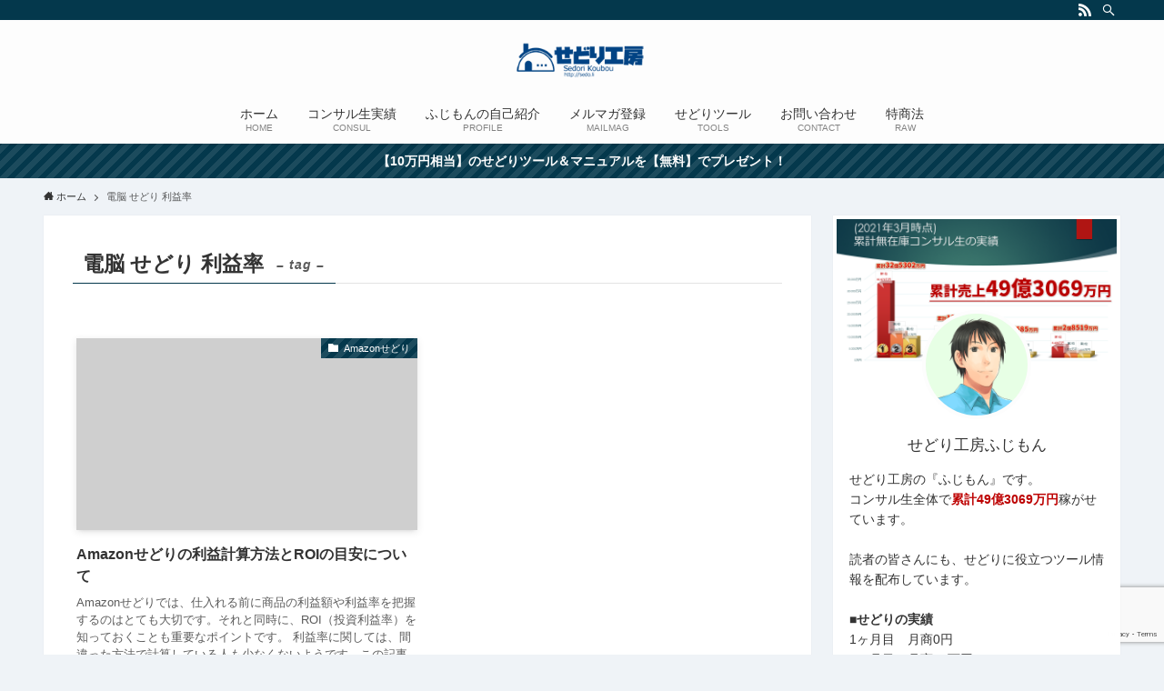

--- FILE ---
content_type: text/html; charset=UTF-8
request_url: https://sedo.li/tag/%E9%9B%BB%E8%84%B3-%E3%81%9B%E3%81%A9%E3%82%8A-%E5%88%A9%E7%9B%8A%E7%8E%87
body_size: 13095
content:
<!DOCTYPE html>
<html dir="ltr" lang="ja"
	prefix="og: https://ogp.me/ns#"  data-loaded="false" data-scrolled="false" data-spmenu="closed">
<head>
<meta charset="utf-8">
<meta name="format-detection" content="telephone=no">
<meta http-equiv="X-UA-Compatible" content="IE=edge">
<meta name="viewport" content="width=device-width, viewport-fit=cover">
<title>電脳 せどり 利益率 | せどりツールブログ by せどり工房</title>

		<!-- All in One SEO 4.2.8 - aioseo.com -->
		<meta name="robots" content="max-image-preview:large" />
		<link rel="canonical" href="https://sedo.li/tag/%E9%9B%BB%E8%84%B3-%E3%81%9B%E3%81%A9%E3%82%8A-%E5%88%A9%E7%9B%8A%E7%8E%87" />
		<meta name="generator" content="All in One SEO (AIOSEO) 4.2.8 " />
		<script type="application/ld+json" class="aioseo-schema">
			{"@context":"https:\/\/schema.org","@graph":[{"@type":"BreadcrumbList","@id":"https:\/\/sedo.li\/tag\/%E9%9B%BB%E8%84%B3-%E3%81%9B%E3%81%A9%E3%82%8A-%E5%88%A9%E7%9B%8A%E7%8E%87#breadcrumblist","itemListElement":[{"@type":"ListItem","@id":"https:\/\/sedo.li\/#listItem","position":1,"item":{"@type":"WebPage","@id":"https:\/\/sedo.li\/","name":"\u30db\u30fc\u30e0","url":"https:\/\/sedo.li\/"},"nextItem":"https:\/\/sedo.li\/tag\/%e9%9b%bb%e8%84%b3-%e3%81%9b%e3%81%a9%e3%82%8a-%e5%88%a9%e7%9b%8a%e7%8e%87#listItem"},{"@type":"ListItem","@id":"https:\/\/sedo.li\/tag\/%e9%9b%bb%e8%84%b3-%e3%81%9b%e3%81%a9%e3%82%8a-%e5%88%a9%e7%9b%8a%e7%8e%87#listItem","position":2,"item":{"@type":"WebPage","@id":"https:\/\/sedo.li\/tag\/%e9%9b%bb%e8%84%b3-%e3%81%9b%e3%81%a9%e3%82%8a-%e5%88%a9%e7%9b%8a%e7%8e%87","name":"\u96fb\u8133 \u305b\u3069\u308a \u5229\u76ca\u7387","url":"https:\/\/sedo.li\/tag\/%e9%9b%bb%e8%84%b3-%e3%81%9b%e3%81%a9%e3%82%8a-%e5%88%a9%e7%9b%8a%e7%8e%87"},"previousItem":"https:\/\/sedo.li\/#listItem"}]},{"@type":"CollectionPage","@id":"https:\/\/sedo.li\/tag\/%E9%9B%BB%E8%84%B3-%E3%81%9B%E3%81%A9%E3%82%8A-%E5%88%A9%E7%9B%8A%E7%8E%87#collectionpage","url":"https:\/\/sedo.li\/tag\/%E9%9B%BB%E8%84%B3-%E3%81%9B%E3%81%A9%E3%82%8A-%E5%88%A9%E7%9B%8A%E7%8E%87","name":"\u96fb\u8133 \u305b\u3069\u308a \u5229\u76ca\u7387 | \u305b\u3069\u308a\u30c4\u30fc\u30eb\u30d6\u30ed\u30b0 by \u305b\u3069\u308a\u5de5\u623f","inLanguage":"ja","isPartOf":{"@id":"https:\/\/sedo.li\/#website"},"breadcrumb":{"@id":"https:\/\/sedo.li\/tag\/%E9%9B%BB%E8%84%B3-%E3%81%9B%E3%81%A9%E3%82%8A-%E5%88%A9%E7%9B%8A%E7%8E%87#breadcrumblist"}},{"@type":"Organization","@id":"https:\/\/sedo.li\/#organization","name":"\u305b\u3069\u308a\u30c4\u30fc\u30eb\u30d6\u30ed\u30b0 by \u305b\u3069\u308a\u5de5\u623f","url":"https:\/\/sedo.li\/"},{"@type":"WebSite","@id":"https:\/\/sedo.li\/#website","url":"https:\/\/sedo.li\/","name":"\u305b\u3069\u308a\u30c4\u30fc\u30eb\u30d6\u30ed\u30b0 by \u305b\u3069\u308a\u5de5\u623f","inLanguage":"ja","publisher":{"@id":"https:\/\/sedo.li\/#organization"}}]}
		</script>
		<!-- All in One SEO -->

<link rel='dns-prefetch' href='//www.google.com' />
<link rel="alternate" type="application/rss+xml" title="せどりツールブログ by せどり工房 &raquo; フィード" href="https://sedo.li/feed" />
<link rel="alternate" type="application/rss+xml" title="せどりツールブログ by せどり工房 &raquo; コメントフィード" href="https://sedo.li/comments/feed" />
<link rel="alternate" type="application/rss+xml" title="せどりツールブログ by せどり工房 &raquo; 電脳 せどり 利益率 タグのフィード" href="https://sedo.li/tag/%e9%9b%bb%e8%84%b3-%e3%81%9b%e3%81%a9%e3%82%8a-%e5%88%a9%e7%9b%8a%e7%8e%87/feed" />
<link rel='stylesheet' id='wp-block-library-css'  href='https://sedo.li/wp-includes/css/dist/block-library/style.min.css?ver=5.7.14' type='text/css' media='all' />
<link rel='stylesheet' id='main_style-css'  href='https://sedo.li/wp-content/themes/swell/assets/css/main.css?ver=2.3.7.1' type='text/css' media='all' />
<link rel='stylesheet' id='contact-form-7-css'  href='https://sedo.li/wp-content/plugins/contact-form-7/includes/css/styles.css?ver=5.4.1' type='text/css' media='all' />
<link rel='stylesheet' id='wordpress-popular-posts-css-css'  href='https://sedo.li/wp-content/plugins/wordpress-popular-posts/assets/css/wpp.css?ver=5.3.2' type='text/css' media='all' />
<link rel='stylesheet' id='child_style-css'  href='https://sedo.li/wp-content/themes/swell_child/style.css?ver=2026010981425' type='text/css' media='all' />
<script type='application/json' id='wpp-json'>
{"sampling_active":0,"sampling_rate":100,"ajax_url":"https:\/\/sedo.li\/wp-json\/wordpress-popular-posts\/v1\/popular-posts","ID":0,"token":"6b866ea3b9","lang":0,"debug":0}
</script>
<script type='text/javascript' src='https://sedo.li/wp-content/plugins/wordpress-popular-posts/assets/js/wpp.min.js?ver=5.3.2' id='wpp-js-js'></script>

<style id="swell_custom_front_style">:root{--color_main:#04384c;--color_text:#333;--color_link:#3fa3ff;--color_border:rgba(200,200,200,.5);--color_gray:rgba(200,200,200,.15);--color_htag:#04384c;--color_bg:#eff3f7;--color_gradient1:#d8ffff;--color_gradient2:#87e7ff;--color_main_thin:rgba(5, 70, 95, 0.05 );--color_main_dark:rgba(3, 42, 57, 1 );--color_list_check:#04384c;--color_list_num:#04384c;--color_list_good:#86dd7b;--color_list_bad:#f36060;--color_faq_q:#d55656;--color_faq_a:#6599b7;--color_capbox_01:#f59b5f;--color_capbox_01_bg:#fff8eb;--color_capbox_02:#5fb9f5;--color_capbox_02_bg:#edf5ff;--color_capbox_03:#2fcd90;--color_capbox_03_bg:#eafaf2;--color_icon_good:#3cd250;--color_icon_good_bg:#ecffe9;--color_icon_bad:#4b73eb;--color_icon_bad_bg:#eafaff;--color_icon_info:#f578b4;--color_icon_info_bg:#fff0fa;--color_icon_announce:#ffa537;--color_icon_announce_bg:#fff5f0;--color_icon_pen:#7a7a7a;--color_icon_pen_bg:#f7f7f7;--color_icon_book:#787364;--color_icon_book_bg:#f8f6ef;--color_icon_point:#ffa639;--color_icon_check:#86d67c;--color_icon_batsu:#f36060;--color_icon_hatena:#5295cc;--color_icon_caution:#f7da38;--color_icon_memo:#84878a;--color_content_bg:#fff;--color_btn_red:#f74a4a;--color_btn_blue:#338df4;--color_btn_green:#62d847;--color_btn_blue_dark:rgba(38, 106, 183, 1 );--color_btn_red_dark:rgba(185, 56, 56, 1 );--color_btn_green_dark:rgba(74, 162, 53, 1 );--color_deep01:#e44141;--color_deep02:#3d79d5;--color_deep03:#63a84d;--color_deep04:#f09f4d;--color_pale01:#fff2f0;--color_pale02:#f3f8fd;--color_pale03:#f1f9ee;--color_pale04:#fdf9ee;--color_mark_blue:#b7e3ff;--color_mark_green:#bdf9c3;--color_mark_yellow:#fcf69f;--color_mark_orange:#ffddbc;--border01:solid 1px var(--color_main);--border02:double 4px var(--color_main);--border03:dashed 2px var(--color_border);--border04:solid 4px var(--color_gray);--card_posts_thumb_ratio:56.25%;--list_posts_thumb_ratio:61.8%;--big_posts_thumb_ratio:56.25%;--thumb_posts_thumb_ratio:61.8%;--color_header_bg:#fdfdfd;--color_header_text:#333;--color_footer_bg:#fdfdfd;--color_footer_text:#333;--color_fbm_text:#333;--color_fbm_bg:#fff;--fbm_opacity:0.9;--fix_header_opacity:1;--container_size:1296px;--article_size:944px;--logo_size_sp:48px;--logo_size_pc:40px;--logo_size_pcfix:32px;}.is-style-btn_normal a{border-radius:80px}.is-style-btn_solid a{border-radius:80px}.is-style-btn_shiny a{border-radius:80px}.is-style-btn_line a{border-radius:80px}.post_content blockquote{padding:1.5em 2em 1.5em 3em}.post_content blockquote::before{content:"";display:block;width:5px;height:calc(100% - 3em);top:1.5em;left:1.5em;border-left:solid 1px rgba(180,180,180,.75);border-right:solid 1px rgba(180,180,180,.75);}.mark_blue{background:-webkit-linear-gradient(transparent 64%,var(--color_mark_blue) 0%);background:linear-gradient(transparent 64%,var(--color_mark_blue) 0%)}.mark_green{background:-webkit-linear-gradient(transparent 64%,var(--color_mark_green) 0%);background:linear-gradient(transparent 64%,var(--color_mark_green) 0%)}.mark_yellow{background:-webkit-linear-gradient(transparent 64%,var(--color_mark_yellow) 0%);background:linear-gradient(transparent 64%,var(--color_mark_yellow) 0%)}.mark_orange{background:-webkit-linear-gradient(transparent 64%,var(--color_mark_orange) 0%);background:linear-gradient(transparent 64%,var(--color_mark_orange) 0%)}[class*="is-style-icon_"]{color:#333;border-width:0}[class*="is-style-big_icon_"]{position:relative;padding:2em 1.5em 1.5em;border-width:2px;border-style:solid}[data-col="gray"] .c-balloon__text{background:#f7f7f7;border-color:#ccc}[data-col="gray"] .c-balloon__before{border-right-color:#f7f7f7}[data-col="green"] .c-balloon__text{background:#d1f8c2;border-color:#9ddd93}[data-col="green"] .c-balloon__before{border-right-color:#d1f8c2}[data-col="blue"] .c-balloon__text{background:#e2f6ff;border-color:#93d2f0}[data-col="blue"] .c-balloon__before{border-right-color:#e2f6ff}[data-col="red"] .c-balloon__text{background:#ffebeb;border-color:#f48789}[data-col="red"] .c-balloon__before{border-right-color:#ffebeb}[data-col="yellow"] .c-balloon__text{background:#f9f7d2;border-color:#fbe593}[data-col="yellow"] .c-balloon__before{border-right-color:#f9f7d2}.-type-list2 .p-postList__body::after,.-type-big .p-postList__body::after{content: "READ MORE »";}.c-postThumb__cat{background-color:#04384c;color:#fff;background-image: repeating-linear-gradient(-45deg,rgba(255,255,255,.1),rgba(255,255,255,.1) 6px,transparent 6px,transparent 12px)}.post_content h2{background:var(--color_htag);padding:.75em 1em;color:#fff}.post_content h2::before{position:absolute;display:block;pointer-events:none;content:"";top:-4px;left:0;width:100%;height:calc(100% + 4px);box-sizing:content-box;border-top:solid 2px var(--color_htag);border-bottom:solid 2px var(--color_htag)}.post_content h3{padding:0 .5em .5em}.post_content h3::before{content:"";width:100%;height:2px;background: repeating-linear-gradient(90deg, var(--color_htag) 0%, var(--color_htag) 29.3%, rgba(150,150,150,.2) 29.3%, rgba(150,150,150,.2) 100%)}.post_content h4{padding:0 0 0 16px;border-left:solid 2px var(--color_htag)}body{font-weight:400;font-family:"Helvetica Neue", Arial, "Hiragino Kaku Gothic ProN", "Hiragino Sans", Meiryo, sans-serif}.l-header{box-shadow: 0 1px 4px rgba(0,0,0,.12)}.l-header__bar{color:#fff;background:var(--color_main)}.l-header__menuBtn{order:1}.l-header__customBtn{order:3}.c-gnav a::after{background:var(--color_main);width:100%;height:2px;transform:scaleX(0)}.p-spHeadMenu .menu-item.-current{border-bottom-color:var(--color_main)}.c-gnav > li:hover > a::after,.c-gnav > .-current > a::after{transform: scaleX(1)}.c-gnav .sub-menu{color:#333;background:#fff}.c-infoBar{color:#fff;background-color:#04384c}.c-infoBar__text{font-size:3.4vw}.c-infoBar__btn{background-color:#04384c !important}.page .c-pageTitle__inner,.blog .c-pageTitle__inner{display: block;float: left;margin-bottom: -1px;padding: .25em .5em;border-bottom: solid 1px var(--color_main)}.page .l-mainContent .c-pageTitle,.blog .l-mainContent .c-pageTitle{border-bottom: solid 1px var(--color_border)}.archive .c-pageTitle__inner{display: block;float: left;margin-bottom: -1px;padding: .25em .5em;border-bottom: solid 1px var(--color_main)}.archive .l-mainContent .c-pageTitle{border-bottom: solid 1px var(--color_border)}.c-secTitle{border-left:solid 2px var(--color_main);padding:0em .75em}.l-topTitleArea.c-filterLayer::before{background-color:#000000;opacity:0.2}.c-shareBtns__item:not(:last-child){margin-right:4px}.c-shareBtns__btn{padding:8px 0}.page.-index-off .w-beforeToc{display:none}#main_content .post_content,#lp-content .post_content{font-size:4.2vw}#pagetop{border-radius:50%}.c-widget__title.-side{padding:0 .5em .5em}.c-widget__title.-side::before{content:"";bottom:0;left:0;width:40%;z-index:1;background:var(--color_main)}.c-widget__title.-side::after{content:"";bottom:0;left:0;width:100%;background:var(--color_border)}.c-widget__title.-spmenu{padding:.5em .75em;background:var(--color_main);color:#fff;}.c-widget__title.-footer{padding:.5em}.c-widget__title.-footer::before{content:"";bottom:0;left:0;width:40%;z-index:1;background:var(--color_main)}.c-widget__title.-footer::after{content:"";bottom:0;left:0;width:100%;background:var(--color_border)}.p-spMenu{color:#333}.p-spMenu__inner::before{background:#fdfdfd;opacity:1}.p-spMenu__overlay{background:#000;opacity:0.6}[class*="page-numbers"]{color:var(--color_main);border: solid 1px var(--color_main)}@media screen and (min-width: 960px){:root{}.single .c-postTitle__date{display:none}}@media screen and (max-width: 959px){:root{}.l-header__logo{order:2;text-align:center}.single .c-postTitle__date{display:none}}@media screen and (min-width: 600px){:root{}.c-infoBar__text{font-size:14px}#main_content .post_content,#lp-content .post_content{font-size:17px}}@media screen and (max-width: 599px){:root{}}.l-header{opacity:0;-webkit-animation:FadeIn .75s ease 0s 1 normal both;animation:FadeIn .75s ease 0s 1 normal both}.l-header__bar{top:-16px;opacity:0;-webkit-animation:FadeInFromY .75s ease .1s 1 normal both;animation:FadeInFromY .75s ease .1s 1 normal both}.l-header__inner{opacity:0;-webkit-animation:FadeIn .75s ease .25s 1 normal both;animation:FadeIn .75s ease .25s 1 normal both}.l-header__spNav{opacity:0;-webkit-animation:FadeIn 1s ease .25s 1 normal both;animation:FadeIn 1s ease .25s 1 normal both}.l-content{opacity:0;-webkit-animation:FadeIn 1s ease .5s 1 normal both;animation:FadeIn 1s ease .5s 1 normal both}.l-topTitleArea{opacity:0;-webkit-animation:FadeIn .75s ease .25s 1 normal both;animation:FadeIn .75s ease .25s 1 normal both}.l-topTitleArea__body{opacity:0;-webkit-animation:FadeIn .75s ease .5s 1 normal both;animation:FadeIn .75s ease .5s 1 normal both}.c-infoBar{opacity:0;-webkit-animation:FadeIn 1s ease 0s 1 normal both;animation:FadeIn 1s ease 0s 1 normal both}.c-infoBar__text.-flow-off{left:-8px;opacity:0;-webkit-animation:FadeInFromX .75s ease .5s 1 normal both;animation:FadeInFromX .75s ease .5s 1 normal both}.p-mainVisual{opacity:0;-webkit-animation:FadeIn .75s ease .25s 1 normal both;animation:FadeIn .75s ease .25s 1 normal both}.-type-single .p-mainVisual__inner{opacity:0;-webkit-animation:FadeIn 1s ease 0s 1 normal both;animation:FadeIn 1s ease 0s 1 normal both}.-type-slider .p-mainVisual__inner{transition:opacity .75s,visibility .75s;transition-delay:.25s}.-type-slider .p-mainVisual__inner:not(.show_){visibility:hidden;opacity:0}.p-mainVisual__textLayer{opacity:0;-webkit-animation:FadeIn .75s ease .75s 1 normal both;animation:FadeIn .75s ease .75s 1 normal both}.p-mvInfo{opacity:0;-webkit-animation:FadeIn .75s ease .25s 1 normal both;animation:FadeIn .75s ease .25s 1 normal both}.p-postSlider{visibility:hidden;opacity:0;transition:opacity .8s,visibility .8s;transition-delay:.25s}.p-postSlider.show_{visibility:visible;opacity:1}.p-breadcrumb{opacity:0;-webkit-animation:FadeIn 1s ease .25s 1 normal both;animation:FadeIn 1s ease .25s 1 normal both}.swell-block-tab .c-tabBody__item[aria-hidden=false]{-webkit-animation:tabFadeUp .5s ease 0s 1 normal both;animation:tabFadeUp .5s ease 0s 1 normal both}.swell-block-tab.is-style-default .c-tabBody__item[aria-hidden=false]{-webkit-animation:tabFade .5s ease 0s 1 normal both;animation:tabFade .5s ease 0s 1 normal both}.-frame-on .l-content{padding-top:1em}.-frame-on .p-breadcrumb+.l-content{padding-top:0}.-frame-on .l-mainContent{padding:3vw;background:#fff}.-frame-on-sidebar #sidebar .c-widget{padding:16px 16px;background:#fff}.-frame-on-sidebar #sidebar .widget_swell_prof_widget{padding:0!important}.-frame-on-sidebar #sidebar .p-profileBox{color:#333;background:#fff;border:none}.-frame-on-sidebar #sidebar .calendar_wrap{padding:0;border:none}.-frame-border .l-mainContent{box-shadow:0 0 1px rgba(0,0,0,.12)}.-frame-border.-frame-on-sidebar #sidebar .c-widget{box-shadow:0 0 1px rgba(0,0,0,.12)}@media (min-width:600px){.-frame-on .l-content{padding-top:2em}}@media (min-width:960px){.alignwide{left:-48px;width:calc(100% + 96px)}.l-content .alignfull{left:-48px;width:calc(100% + 96px)}.l-content .c-widget .alignfull{left:-32px;width:calc(100% + 64px)}.-frame-on.-sidebar-on .l-mainContent{width:calc(100% - 340px)}.-frame-on .l-mainContent{padding:32px}.-frame-on .swell-block-fullWide__inner.l-article{padding:0 48px}.-frame-on-sidebar #sidebar{width:316px}}@media (max-width:959px){.alignwide{left:-3vw;width:calc(100% + 6vw)}.l-content .alignfull{left:-3vw;width:calc(100% + 6vw)}.-frame-on .l-content{padding-right:2vw;padding-left:2vw}.-frame-on .post_content>h2{margin-right:-3vw;margin-left:-3vw}.-frame-on .swell-block-fullWide__inner{padding:0 2vw}.-frame-on .swell-block-fullWide__inner.l-article,.-frame-on .swell-block-fullWide__inner.l-container{padding:0 5vw}.-frame-off-sidebar .l-sidebar{padding-right:1vw;padding-left:1vw}}@media (min-width:960px){.-parallel .l-header__inner{display:flex;flex-wrap:wrap;max-width:100%;padding-right:0;padding-left:0}.-parallel .l-header__logo{width:100%;text-align:center}.-parallel .l-header__logo .c-catchphrase{margin-top:16px;font-size:12px;line-height:1}.-parallel .l-header__gnav{width:100%}.-parallel .l-header__gnav .c-gnav{justify-content:center}.-parallel .l-header__gnav .c-gnav>li>a{padding:16px 16px}.-parallel .c-headLogo.-txt{justify-content:center}.-parallel .w-header{justify-content:center;margin-top:8px;margin-bottom:8px}.-parallel-bottom .l-header__inner{padding-top:8px}.-parallel-bottom .l-header__logo{order:1;padding:16px 0 16px}.-parallel-bottom .w-header{order:2}.-parallel-bottom .l-header__gnav{order:3}.-parallel-top .l-header__inner{padding-bottom:8px}.-parallel-top .l-header__gnav{order:1}.-parallel-top .l-header__logo{order:2;padding:16px 0 16px}.-parallel-top .w-header{order:3}.l-header.-parallel .w-header{width:100%}}.c-gnav .sub-menu::before{position:absolute;top:0;left:0;z-index:0;width:100%;height:100%;content:""}.c-gnav .sub-menu a::before,.c-spnav a::before,.widget_archive a::before,.widget_categories a::before,.widget_nav_menu a::before,.widget_pages a::before,.wp-block-archives a::before,.wp-block-categories a::before{font-weight:400;font-family:icomoon!important;font-style:normal;font-variant:normal;line-height:1;text-transform:none;-webkit-font-smoothing:antialiased;-moz-osx-font-smoothing:grayscale}.c-submenuToggleBtn{display:none}.c-spnav .sub-menu,.widget_categories .children,.widget_nav_menu .sub-menu,.widget_pages .children,.wp-block-categories .children{margin:0}.c-spnav .sub-menu a,.widget_categories .children a,.widget_nav_menu .sub-menu a,.widget_pages .children a,.wp-block-categories .children a{padding-left:2.5em;font-size:.85em}.c-spnav .sub-menu a::before,.widget_categories .children a::before,.widget_nav_menu .sub-menu a::before,.widget_pages .children a::before,.wp-block-categories .children a::before{left:1em}.c-spnav .sub-menu a:hover,.widget_categories .children a:hover,.widget_nav_menu .sub-menu a:hover,.widget_pages .children a:hover,.wp-block-categories .children a:hover{padding-left:2.75em}.c-spnav .sub-menu ul a,.widget_categories .children ul a,.widget_nav_menu .sub-menu ul a,.widget_pages .children ul a,.wp-block-categories .children ul a{padding-left:3.25em}.c-spnav .sub-menu ul a::before,.widget_categories .children ul a::before,.widget_nav_menu .sub-menu ul a::before,.widget_pages .children ul a::before,.wp-block-categories .children ul a::before{left:1.75em}.c-spnav .sub-menu ul a:hover,.widget_categories .children ul a:hover,.widget_nav_menu .sub-menu ul a:hover,.widget_pages .children ul a:hover,.wp-block-categories .children ul a:hover{padding-left:3.5em}.widget_archive a,.widget_categories a,.widget_nav_menu a,.widget_pages a,.wp-block-archives a,.wp-block-categories a{padding:.75em 1em .75em 1.5em;transition:padding .25s}.widget_archive a:hover,.widget_categories a:hover,.widget_nav_menu a:hover,.widget_pages a:hover,.wp-block-archives a:hover,.wp-block-categories a:hover{padding-right:.75em;padding-left:1.75em}.widget_categories .children,.widget_pages .children,.wp-block-categories .children{margin:0}.c-gnav .sub-menu a::before,.c-spnav a::before,.widget_archive a::before,.widget_categories a::before,.widget_nav_menu a::before,.widget_pages a::before,.wp-block-archives a::before,.wp-block-categories a::before{position:absolute;top:50%;left:2px;display:inline-block;color:inherit;vertical-align:middle;-webkit-transform:translateY(-50%);transform:translateY(-50%);content:"\e921"}.c-gnav li:hover>.sub-menu{visibility:visible;opacity:1}.c-gnav .sub-menu::before{z-index:0;background:inherit;content:""}.c-gnav .sub-menu .sub-menu{top:0;left:100%;z-index:-1}.c-gnav .sub-menu a{padding-left:2em;transition:opacity .25s,background-color .25s}.c-gnav .sub-menu a::before{position:absolute;left:.5em;line-height:inherit}.c-gnav .sub-menu a:hover .ttl{left:4px}.c-spnav a{position:relative;display:block;padding:.75em 1em .75em 1.5em;border-bottom:solid 1px var(--color_border);transition:padding .25s}.c-spnav a:hover{padding-right:.75em;padding-left:1.75em}.c-infoBar{position:relative;width:100%;overflow:hidden}.c-infoBar.-bg-stripe::before{display:block;background-image:repeating-linear-gradient(-45deg,#fff 0 6px,transparent 6px 12px);opacity:.1;content:""}.c-infoBar__link{position:relative;z-index:0;display:block;color:inherit}.c-infoBar__text{position:relative;z-index:1;display:block;padding:8px 0;color:inherit;font-weight:700}.c-infoBar__text.-flow-on{white-space:nowrap;text-align:left;-webkit-transform:translateX(100%);transform:translateX(100%);-webkit-animation:flowing_text 12s linear infinite;animation:flowing_text 12s linear infinite;-webkit-animation-duration:12s;animation-duration:12s}.c-infoBar__text.-flow-off{display:flex;flex-wrap:wrap;align-items:center;justify-content:center;text-align:center}@media (min-width:960px){.c-infoBar__text.-flow-on{-webkit-animation-duration:20s;animation-duration:20s}}</style>
<link rel="https://api.w.org/" href="https://sedo.li/wp-json/" /><link rel="alternate" type="application/json" href="https://sedo.li/wp-json/wp/v2/tags/1564" />
<link rel="stylesheet" href="https://sedo.li/wp-content/plugins/count-per-day/counter.css" type="text/css" />
<script type="text/javascript">
(function(url){
	if(/(?:Chrome\/26\.0\.1410\.63 Safari\/537\.31|WordfenceTestMonBot)/.test(navigator.userAgent)){ return; }
	var addEvent = function(evt, handler) {
		if (window.addEventListener) {
			document.addEventListener(evt, handler, false);
		} else if (window.attachEvent) {
			document.attachEvent('on' + evt, handler);
		}
	};
	var removeEvent = function(evt, handler) {
		if (window.removeEventListener) {
			document.removeEventListener(evt, handler, false);
		} else if (window.detachEvent) {
			document.detachEvent('on' + evt, handler);
		}
	};
	var evts = 'contextmenu dblclick drag dragend dragenter dragleave dragover dragstart drop keydown keypress keyup mousedown mousemove mouseout mouseover mouseup mousewheel scroll'.split(' ');
	var logHuman = function() {
		if (window.wfLogHumanRan) { return; }
		window.wfLogHumanRan = true;
		var wfscr = document.createElement('script');
		wfscr.type = 'text/javascript';
		wfscr.async = true;
		wfscr.src = url + '&r=' + Math.random();
		(document.getElementsByTagName('head')[0]||document.getElementsByTagName('body')[0]).appendChild(wfscr);
		for (var i = 0; i < evts.length; i++) {
			removeEvent(evts[i], logHuman);
		}
	};
	for (var i = 0; i < evts.length; i++) {
		addEvent(evts[i], logHuman);
	}
})('//sedo.li/?wordfence_lh=1&hid=1C80D5A44F1094CFC0D220E0F688131F');
</script>        <style>
            @-webkit-keyframes bgslide {
                from {
                    background-position-x: 0;
                }
                to {
                    background-position-x: -200%;
                }
            }

            @keyframes bgslide {
                    from {
                        background-position-x: 0;
                    }
                    to {
                        background-position-x: -200%;
                    }
            }

            .wpp-widget-placeholder {
                margin: 0 auto;
                width: 60px;
                height: 3px;
                background: #dd3737;
                background: -webkit-gradient(linear, left top, right top, from(#dd3737), color-stop(10%, #571313), to(#dd3737));
                background: linear-gradient(90deg, #dd3737 0%, #571313 10%, #dd3737 100%);
                background-size: 200% auto;
                border-radius: 3px;
                -webkit-animation: bgslide 1s infinite linear;
                animation: bgslide 1s infinite linear;
            }
        </style>
        <link rel="icon" href="https://sedo.li/wp-content/uploads/2017/04/favicon-32x32.png" sizes="32x32" />
<link rel="icon" href="https://sedo.li/wp-content/uploads/2017/04/favicon-32x32.png" sizes="192x192" />
<link rel="apple-touch-icon" href="https://sedo.li/wp-content/uploads/2017/04/favicon-32x32.png" />
<meta name="msapplication-TileImage" content="https://sedo.li/wp-content/uploads/2017/04/favicon-32x32.png" />
		<style type="text/css" id="wp-custom-css">
			.post_content p{
 margin-bottom: 1em!important;
}		</style>
		
<style id="swell_custom_css"></style>
</head>
<body>
<!-- Global site tag (gtag.js) - Google Analytics -->
<script async src="https://www.googletagmanager.com/gtag/js?id=UA-96561991-1"></script>
<script>
  window.dataLayer = window.dataLayer || [];
  function gtag(){dataLayer.push(arguments);}
  gtag('js', new Date());

  gtag('config', 'UA-96561991-1');
</script>

<div id="body_wrap" class="archive tag tag-1564 -body-solid -index-off -sidebar-on -frame-on -frame-on-sidebar -frame-border id_1564" data-barba="wrapper">
<div id="sp_menu" class="p-spMenu -left">
	<div class="p-spMenu__inner">
		<div class="p-spMenu__closeBtn">
			<div class="c-iconBtn -menuBtn" data-onclick="toggleMenu" aria-label="メニューを閉じる">
				<i class="c-iconBtn__icon icon-close-thin"></i>
			</div>
		</div>
		<div class="p-spMenu__body">
			<div class="c-widget__title -spmenu">MENU</div>
			<div class="p-spMenu__nav">
			<ul class="c-spnav"><li class="menu-item"><a href="https://sedo.li">ホーム<span class="c-smallNavTitle desc">HOME</span></a></li>
<li class="menu-item"><a href="https://sedo.li/category/%e3%82%b3%e3%83%b3%e3%82%b5%e3%83%ab%e7%94%9f%e5%ae%9f%e7%b8%be">コンサル生実績<span class="c-smallNavTitle desc">CONSUL</span></a></li>
<li class="menu-item"><a href="https://sedo.li/18.html">ふじもんの自己紹介<span class="c-smallNavTitle desc">PROFILE</span></a></li>
<li class="menu-item"><a href="https://sedori-kobo.net/p/r/D9BqWMhZ">メルマガ登録<span class="c-smallNavTitle desc">MAILMAG</span></a></li>
<li class="menu-item"><a href="https://sedo.li/category/%e3%81%9b%e3%81%a9%e3%82%8a%e3%83%84%e3%83%bc%e3%83%ab">せどりツール<span class="c-smallNavTitle desc">TOOLS</span></a></li>
<li class="menu-item"><a href="https://sedo.li/contact">お問い合わせ<span class="c-smallNavTitle desc">CONTACT</span></a></li>
<li class="menu-item"><a href="https://sedo.li/tokutei">特商法<span class="c-smallNavTitle desc">RAW</span></a></li>
</ul>			</div>
					</div>
	</div>
	<div class="p-spMenu__overlay c-overlay" data-onclick="toggleMenu"></div>
</div>
<header id="header" class="l-header -parallel -parallel-bottom" data-spfix="1">
		<div class="l-header__bar">
		<div class="l-header__barInner l-container">
							<div class="c-catchphrase"></div>
			<ul class="c-iconList ">
						<li class="c-iconList__item -rss">
						<a href="https://sedo.li/feed" target="_blank" rel="noopener" class="c-iconList__link u-fz-14 hov-flash" aria-label="rss">
							<i class="c-iconList__icon icon-rss" role="presentation"></i>
						</a>
					</li>
									<li class="c-iconList__item -search">
						<button class="c-iconList__link u-fz-14 hov-flash" data-onclick="toggleSearch" aria-label="検索">
							<i class="c-iconList__icon icon-search" role="presentation"></i>
						</button>
					</li>
				</ul>
		</div>
	</div>
	<div class="l-header__inner l-container">
		<div class="l-header__logo">
			<div class="c-headLogo -img"><a href="https://sedo.li/" title="せどりツールブログ by せどり工房" class="c-headLogo__link" rel="home"><img src="https://sedo.li/wp-content/uploads/2021/05/logo4-3.png" alt="せどりツールブログ by せどり工房" class="c-headLogo__img"></a></div>					</div>
		<nav id="gnav" class="l-header__gnav c-gnavWrap">
			<ul class="c-gnav">
				<li class="menu-item"><a href="https://sedo.li"><span class="ttl">ホーム</span><span class="c-smallNavTitle desc">HOME</span></a></li>
<li class="menu-item"><a href="https://sedo.li/category/%e3%82%b3%e3%83%b3%e3%82%b5%e3%83%ab%e7%94%9f%e5%ae%9f%e7%b8%be"><span class="ttl">コンサル生実績</span><span class="c-smallNavTitle desc">CONSUL</span></a></li>
<li class="menu-item"><a href="https://sedo.li/18.html"><span class="ttl">ふじもんの自己紹介</span><span class="c-smallNavTitle desc">PROFILE</span></a></li>
<li class="menu-item"><a href="https://sedori-kobo.net/p/r/D9BqWMhZ"><span class="ttl">メルマガ登録</span><span class="c-smallNavTitle desc">MAILMAG</span></a></li>
<li class="menu-item"><a href="https://sedo.li/category/%e3%81%9b%e3%81%a9%e3%82%8a%e3%83%84%e3%83%bc%e3%83%ab"><span class="ttl">せどりツール</span><span class="c-smallNavTitle desc">TOOLS</span></a></li>
<li class="menu-item"><a href="https://sedo.li/contact"><span class="ttl">お問い合わせ</span><span class="c-smallNavTitle desc">CONTACT</span></a></li>
<li class="menu-item"><a href="https://sedo.li/tokutei"><span class="ttl">特商法</span><span class="c-smallNavTitle desc">RAW</span></a></li>
							</ul>
		</nav>
				<div class="l-header__customBtn sp_">
			<div class="c-iconBtn" data-onclick="toggleSearch" role="button" aria-label="検索ボタン">
			<i class="c-iconBtn__icon icon-search"></i>
					</div>
	</div>
<div class="l-header__menuBtn sp_">
	<div class="c-iconBtn -menuBtn" data-onclick="toggleMenu" role="button" aria-label="メニューボタン">
		<i class="c-iconBtn__icon icon-menu-thin"></i>
			</div>
</div>
	</div>
	</header>
<div id="fix_header" class="l-fixHeader -parallel -parallel-bottom">
	<div class="l-fixHeader__inner l-container">
		<div class="l-fixHeader__logo">
			<div class="c-headLogo -img"><a href="https://sedo.li/" title="せどりツールブログ by せどり工房" class="c-headLogo__link" rel="home"><img src="https://sedo.li/wp-content/uploads/2021/05/logo4-3.png" alt="せどりツールブログ by せどり工房" class="c-headLogo__img"></a></div>		</div>
		<div class="l-fixHeader__gnav c-gnavWrap"><!-- gnav --></div>
	</div>
</div>
<div class="c-infoBar -bg-stripe">
	
		<a href="https://sedori-kobo.com/l/a1/" class="c-infoBar__link" rel="noopener" target="_blank">
			<span class="c-infoBar__text -flow-off">【10万円相当】のせどりツール＆マニュアルを【無料】でプレゼント！</span>
		</a>

	</div><div id="breadcrumb" class="p-breadcrumb -bg-on"><ol class="p-breadcrumb__list l-container"><li class="p-breadcrumb__item"><a href="https://sedo.li/" class="p-breadcrumb__text"><span class="icon-home"> ホーム</span></a></li><li class="p-breadcrumb__item"><span class="p-breadcrumb__text">電脳 せどり 利益率</span></li></ol></div><div id="content" class="l-content l-container" >
<main id="main_content" class="l-mainContent l-article">
	<div class="l-mainContent__inner">
					<h1 class="c-pageTitle">
				<span class="c-pageTitle__inner">
					電脳 せどり 利益率<span class="c-pageTitle__subTitle u-fz-14">– tag –</span>				</span>
			</h1>
					<div class="p-termContent">
					<div class="c-tabBody p-postListTabBody">
				<div id="post_list_tab_1" class="c-tabBody__item" aria-hidden="false">
				<ul class="p-postList -type-card -pc-col3 -sp-col1"><li class="p-postList__item">
	<a href="https://sedo.li/11292.html" class="p-postList__link">
		<div class="p-postList__thumb c-postThumb noimg_">
	<figure class="c-postThumb__figure"><img src="https://sedo.li/wp-content/themes/swell/assets/img/placeholder.png" data-src="https://sedo.li/wp-content/themes/swell/assets/img/no_img.png" class="c-postThumb__img lazyload -no-lb"></figure>
			<span class="c-postThumb__cat icon-folder" data-cat-id="730">Amazonせどり</span>
	</div>
					<div class="p-postList__body">
				<h2 class="p-postList__title">Amazonせどりの利益計算方法とROIの目安について</h2>									<div class="p-postList__excerpt u-thin">Amazonせどりでは、仕入れる前に商品の利益額や利益率を把握するのはとても大切です。それと同時に、ROI（投資利益率）を知っておくことも重要なポイントです。&nbsp;利益率に関しては、間違った方法で計算している人も少なくないようです。この記事では、...</div>
								<div class="p-postList__meta">
					<div class="p-postList__times c-postTimes u-thin">
			<time class="c-postTimes__posted icon-posted" datetime="2020-09-26">2020.09.26</time>
		</div>
																			</div>
			</div>
			</a>
</li>
</ul><div class="c-pagination">
<span class="page-numbers current">1</span></div>
				</div>
								</div>
					</div>
	</div>
</main>
<aside id="sidebar" class="l-sidebar">
<div id="swell_prof_widget-2" class="c-widget widget_swell_prof_widget"><div class="p-profileBox">
			<figure class="p-profileBox__bg">
			<img src="https://sedo.li/wp-content/themes/swell/assets/img/placeholder.png" data-src="https://sedo.li/wp-content/uploads/2021/04/sales202103all.png" alt="プロフィール背景画像" class="p-profileBox__bgImg lazyload">
		</figure>
				<figure class="p-profileBox__icon">
			<img src="https://sedo.li/wp-content/themes/swell/assets/img/placeholder.png" data-src="https://sedo.li/wp-content/uploads/2016/09/profile2.png" alt="" class="p-profileBox__iconImg lazyload">
		</figure>
		<div class="p-profileBox__name u-fz-m">
		せどり工房ふじもん	</div>
				<div class="p-profileBox__text">
			せどり工房の『ふじもん』です。<br />
コンサル生全体で<span style="color: #bd0000"><strong>累計49億3069万円</strong></span></span>稼がせています。<br />
<br />
読者の皆さんにも、せどりに役立つツール情報を配布しています。<br />
<br />
<strong>■せどりの実績</strong><br />
1ヶ月目　月商0円<br />
2ヶ月目　月商65万円<br />
3ヶ月目　月商153万円<br />
4ヶ月目　月商261万円<br />
…<br />
1年6か月　<strong>月商505万円</strong><br />
2年2か月　<strong>月商2591万円</strong><br />
<br />
<img src="https://sedo.li/wp-content/uploads/2016/09/sales4.png"><br />
<br />
詳しくはこちらからどうぞ。<br />
							<div class="p-profileBox__btn is-style-btn_normal">
					<a href="https://sedo.li/18.html" style="background:#1e73be" class="p-profileBox__btnLink">
						ふじもんのプロフィール					</a>
				</div>
					</div>
		</div>
</div><div id="search-2" class="c-widget widget_search"><form role="search" method="get" class="c-searchForm" action="https://sedo.li/" role="search">
	<input type="text" value="" name="s" class="c-searchForm__s s" placeholder="検索" aria-label="検索ワード">
	<button type="submit" class="c-searchForm__submit icon-search hov-opacity u-bg-main" value="search" aria-label="検索を実行する"></button>
</form>
</div>
<div id="wpp-2" class="c-widget popular-posts">
<div class="c-widget__title -side">人気の記事</div>


<ul class="wpp-list wpp-list-with-thumbnails">
<li>
<a href="https://sedo.li/7915.html" target="_self"><img src="https://sedo.li/wp-content/uploads/wordpress-popular-posts/7915-featured-50x50.jpg" srcset="https://sedo.li/wp-content/uploads/wordpress-popular-posts/7915-featured-50x50.jpg, https://sedo.li/wp-content/uploads/wordpress-popular-posts/7915-featured-50x50@1.5x.jpg 1.5x, https://sedo.li/wp-content/uploads/wordpress-popular-posts/7915-featured-50x50@2x.jpg 2x, https://sedo.li/wp-content/uploads/wordpress-popular-posts/7915-featured-50x50@2.5x.jpg 2.5x, https://sedo.li/wp-content/uploads/wordpress-popular-posts/7915-featured-50x50@3x.jpg 3x"  width="50" height="50" alt="" class="wpp-thumbnail wpp_featured wpp_cached_thumb" loading="lazy" /></a>
<a href="https://sedo.li/7915.html" class="wpp-post-title" target="_self">Amazon返品のやり方を図解で徹底解説！プリンターなしでもOK！</a>
</li>
<li>
<a href="https://sedo.li/13235.html" target="_self"><img src="https://sedo.li/wp-content/uploads/wordpress-popular-posts/13235-featured-50x50.jpg" srcset="https://sedo.li/wp-content/uploads/wordpress-popular-posts/13235-featured-50x50.jpg, https://sedo.li/wp-content/uploads/wordpress-popular-posts/13235-featured-50x50@1.5x.jpg 1.5x, https://sedo.li/wp-content/uploads/wordpress-popular-posts/13235-featured-50x50@2x.jpg 2x, https://sedo.li/wp-content/uploads/wordpress-popular-posts/13235-featured-50x50@2.5x.jpg 2.5x, https://sedo.li/wp-content/uploads/wordpress-popular-posts/13235-featured-50x50@3x.jpg 3x"  width="50" height="50" alt="" class="wpp-thumbnail wpp_featured wpp_cached_thumb" loading="lazy" /></a>
<a href="https://sedo.li/13235.html" class="wpp-post-title" target="_self">ヤフオクの商品説明にHTMLで無料画像を11枚以上追加する方法</a>
</li>
<li>
<a href="https://sedo.li/14857.html" target="_self"><img src="https://sedo.li/wp-content/uploads/wordpress-popular-posts/14857-featured-50x50.jpg" srcset="https://sedo.li/wp-content/uploads/wordpress-popular-posts/14857-featured-50x50.jpg, https://sedo.li/wp-content/uploads/wordpress-popular-posts/14857-featured-50x50@1.5x.jpg 1.5x, https://sedo.li/wp-content/uploads/wordpress-popular-posts/14857-featured-50x50@2x.jpg 2x, https://sedo.li/wp-content/uploads/wordpress-popular-posts/14857-featured-50x50@2.5x.jpg 2.5x, https://sedo.li/wp-content/uploads/wordpress-popular-posts/14857-featured-50x50@3x.jpg 3x"  width="50" height="50" alt="" class="wpp-thumbnail wpp_featured wpp_cached_thumb" loading="lazy" /></a>
<a href="https://sedo.li/14857.html" class="wpp-post-title" target="_self">Chrome拡張機能はiPhone・Androidスマホで使えない？裏ワザは？</a>
</li>
<li>
<a href="https://sedo.li/5678.html" target="_self"><img src="https://sedo.li/wp-content/uploads/wordpress-popular-posts/5678-featured-50x50.jpg" srcset="https://sedo.li/wp-content/uploads/wordpress-popular-posts/5678-featured-50x50.jpg, https://sedo.li/wp-content/uploads/wordpress-popular-posts/5678-featured-50x50@1.5x.jpg 1.5x, https://sedo.li/wp-content/uploads/wordpress-popular-posts/5678-featured-50x50@2x.jpg 2x, https://sedo.li/wp-content/uploads/wordpress-popular-posts/5678-featured-50x50@2.5x.jpg 2.5x, https://sedo.li/wp-content/uploads/wordpress-popular-posts/5678-featured-50x50@3x.jpg 3x"  width="50" height="50" alt="" class="wpp-thumbnail wpp_featured wpp_cached_thumb" loading="lazy" /></a>
<a href="https://sedo.li/5678.html" class="wpp-post-title" target="_self">Amazon FBA納品先に書く電話番号が分からない！？このページにまとめました</a>
</li>
<li>
<a href="https://sedo.li/12311.html" target="_self"><img src="https://sedo.li/wp-content/uploads/wordpress-popular-posts/12311-featured-50x50.jpg" width="50" height="50" alt="" class="wpp-thumbnail wpp_featured wpp_cached_thumb" loading="lazy" /></a>
<a href="https://sedo.li/12311.html" class="wpp-post-title" target="_self">Amazonの注文履歴が消えた場合の理由と対処法について</a>
</li>
<li>
<a href="https://sedo.li/10575.html" target="_self"><img src="https://sedo.li/wp-content/uploads/wordpress-popular-posts/10575-featured-50x50.jpg" width="50" height="50" alt="" class="wpp-thumbnail wpp_featured wpp_cached_thumb" loading="lazy" /></a>
<a href="https://sedo.li/10575.html" class="wpp-post-title" target="_self">Keepa有料版への登録方法！間違いやすいので要注意！</a>
</li>
<li>
<a href="https://sedo.li/8326.html" target="_self"><img src="https://sedo.li/wp-content/uploads/wordpress-popular-posts/8326-featured-50x50.jpg" srcset="https://sedo.li/wp-content/uploads/wordpress-popular-posts/8326-featured-50x50.jpg, https://sedo.li/wp-content/uploads/wordpress-popular-posts/8326-featured-50x50@1.5x.jpg 1.5x, https://sedo.li/wp-content/uploads/wordpress-popular-posts/8326-featured-50x50@2x.jpg 2x, https://sedo.li/wp-content/uploads/wordpress-popular-posts/8326-featured-50x50@2.5x.jpg 2.5x, https://sedo.li/wp-content/uploads/wordpress-popular-posts/8326-featured-50x50@3x.jpg 3x"  width="50" height="50" alt="" class="wpp-thumbnail wpp_featured wpp_cached_thumb" loading="lazy" /></a>
<a href="https://sedo.li/8326.html" class="wpp-post-title" target="_self">AmazonデリバリープロバイダADPが勝手に不在票を投函する理由</a>
</li>
<li>
<a href="https://sedo.li/12464.html" target="_self"><img src="https://sedo.li/wp-content/uploads/wordpress-popular-posts/12464-featured-50x50.jpg" srcset="https://sedo.li/wp-content/uploads/wordpress-popular-posts/12464-featured-50x50.jpg, https://sedo.li/wp-content/uploads/wordpress-popular-posts/12464-featured-50x50@1.5x.jpg 1.5x, https://sedo.li/wp-content/uploads/wordpress-popular-posts/12464-featured-50x50@2x.jpg 2x, https://sedo.li/wp-content/uploads/wordpress-popular-posts/12464-featured-50x50@2.5x.jpg 2.5x, https://sedo.li/wp-content/uploads/wordpress-popular-posts/12464-featured-50x50@3x.jpg 3x"  width="50" height="50" alt="" class="wpp-thumbnail wpp_featured wpp_cached_thumb" loading="lazy" /></a>
<a href="https://sedo.li/12464.html" class="wpp-post-title" target="_self">Amazonにログインできない！メールアドレス・パスワードが分からない場合の対処法</a>
</li>
<li>
<a href="https://sedo.li/10681.html" target="_self"><img src="https://sedo.li/wp-content/uploads/wordpress-popular-posts/10681-featured-50x50.png" width="50" height="50" alt="" class="wpp-thumbnail wpp_featured wpp_cached_thumb" loading="lazy" /></a>
<a href="https://sedo.li/10681.html" class="wpp-post-title" target="_self">Keezon【キーゾン】Keepaに月間販売個数を表示する拡張機能のインストール＆利用方法について</a>
</li>
<li>
<a href="https://sedo.li/13981.html" target="_self"><img src="https://sedo.li/wp-content/uploads/wordpress-popular-posts/13981-featured-50x50.jpg" srcset="https://sedo.li/wp-content/uploads/wordpress-popular-posts/13981-featured-50x50.jpg, https://sedo.li/wp-content/uploads/wordpress-popular-posts/13981-featured-50x50@1.5x.jpg 1.5x, https://sedo.li/wp-content/uploads/wordpress-popular-posts/13981-featured-50x50@2x.jpg 2x, https://sedo.li/wp-content/uploads/wordpress-popular-posts/13981-featured-50x50@2.5x.jpg 2.5x, https://sedo.li/wp-content/uploads/wordpress-popular-posts/13981-featured-50x50@3x.jpg 3x"  width="50" height="50" alt="" class="wpp-thumbnail wpp_featured wpp_cached_thumb" loading="lazy" /></a>
<a href="https://sedo.li/13981.html" class="wpp-post-title" target="_self">Amazonで売れた商品が保留中になるのは嫌がらせ？対策を徹底解説</a>
</li>
</ul>

</div>
<div id="recent-posts-2" class="c-widget widget_recent_entries"><div class="c-widget__title -side">最近の投稿</div><ul>				<li><a href="https://sedo.li/15243.html">
					メルカリで送料が安い発送方法は？サイズ別のおすすめと最安は？									</a></li>
							<li><a href="https://sedo.li/15211.html">
					Amazonの商品名にルールはある？禁止ワードは？変更できる？									</a></li>
							<li><a href="https://sedo.li/15121.html">
					せどりツールtool4sellerの使い方と機能・料金・評判は？									</a></li>
							<li><a href="https://sedo.li/15086.html">
					AmazonOEMツールArrows10の使い方と機能・料金と評判は？									</a></li>
							<li><a href="https://sedo.li/15048.html">
					メルカリ自動値下げツール・メルケン自動ツールの使い方と機能・料金は？									</a></li>
			</ul></div><div id="categories-2" class="c-widget widget_categories"><div class="c-widget__title -side">カテゴリー</div>
			<ul>
					<li class="cat-item cat-item-730"><a href="https://sedo.li/category/amazon%e3%81%9b%e3%81%a9%e3%82%8a">Amazonせどり</a>
</li>
	<li class="cat-item cat-item-3"><a href="https://sedo.li/category/%e3%81%9b%e3%81%a9%e3%82%8a%e3%83%84%e3%83%bc%e3%83%ab">せどりツール</a>
</li>
	<li class="cat-item cat-item-2"><a href="https://sedo.li/category/%e3%81%9b%e3%81%a9%e3%82%8a%e6%97%a5%e8%a8%98">せどり日記</a>
</li>
	<li class="cat-item cat-item-1"><a href="https://sedo.li/category/%e3%81%af%e3%81%98%e3%82%81%e3%81%ab">はじめに</a>
</li>
	<li class="cat-item cat-item-4"><a href="https://sedo.li/category/%e3%82%a2%e3%83%97%e3%83%aa">アプリ</a>
</li>
	<li class="cat-item cat-item-2205"><a href="https://sedo.li/category/%e3%83%a1%e3%83%ab%e3%82%ab%e3%83%aa%e3%81%9b%e3%81%a9%e3%82%8a">メルカリせどり</a>
</li>
	<li class="cat-item cat-item-6"><a href="https://sedo.li/category/%e4%bb%95%e5%85%a5%e6%97%a5%e8%aa%8c">仕入日誌</a>
</li>
	<li class="cat-item cat-item-71"><a href="https://sedo.li/category/%e6%99%82%e4%ba%8b%e3%83%8d%e3%82%bf">時事ネタ</a>
</li>
	<li class="cat-item cat-item-773"><a href="https://sedo.li/category/%e7%84%a1%e5%9c%a8%e5%ba%ab%e3%81%9b%e3%81%a9%e3%82%8a">無在庫せどり</a>
</li>
	<li class="cat-item cat-item-7"><a href="https://sedo.li/category/%e7%84%a1%e6%96%99%e3%83%ac%e3%83%9d%e3%83%bc%e3%83%88">無料レポート</a>
</li>
			</ul>

			</div><div id="fix_sidebar" class="w-fixSide pc_"><div id="swell_index-2" class="c-widget widget_swell_index"><div class="c-widget__title -side">目次</div><div class="p-toc post_content"></div></div></div></aside>
</div>
<footer id="footer" class="l-footer">
	<div class="l-footer__inner">
	

		<div class="l-footer__foot">
			<div class="l-container">
										<p class="copyright">
				<span lang="en">&copy;</span>
				© 2016 せどりツールブログ by せどり工房			</p>
					</div>
	</div>
</div>
</footer>
<div class="p-fixBtnWrap">
	
			<div id="pagetop" class="c-fixBtn hov-bg-main" data-onclick="pageTop" role="button" aria-label="ページトップボタン">
			<i class="c-fixBtn__icon icon-chevron-small-up" role="presentation"></i>
		</div>
	</div>

<div id="search_modal" class="c-modal p-searchModal">
    <div class="c-overlay" data-onclick="toggleSearch"></div>
    <div class="p-searchModal__inner">
        <form role="search" method="get" class="c-searchForm" action="https://sedo.li/" role="search">
	<input type="text" value="" name="s" class="c-searchForm__s s" placeholder="検索" aria-label="検索ワード">
	<button type="submit" class="c-searchForm__submit icon-search hov-opacity u-bg-main" value="search" aria-label="検索を実行する"></button>
</form>
    </div>
</div>

</div><!--/ #all_wrapp-->
<script type='text/javascript' src='https://sedo.li/wp-content/themes/swell/assets/js/plugins.js?ver=2.3.7.1' id='swell_plugins-js'></script>
<script type='text/javascript' id='swell_script-js-extra'>
/* <![CDATA[ */
var swellVars = {"ajaxUrl":"https:\/\/sedo.li\/wp-admin\/admin-ajax.php","ajaxNonce":"687608cd6b","isLoggedIn":"","isAjaxAfterPost":"","isAjaxFooter":"","isFixHeadSP":"1","tocListTag":"ol","tocTarget":"h3","tocMinnum":"2","isCountPV":"","useLuminous":"1","psNum":"5","psNumSp":"2","psSpeed":"1500","psDelay":"5000"};
/* ]]> */
</script>
<script type='text/javascript' src='https://sedo.li/wp-content/themes/swell/build/js/main.js?ver=2.3.7.1' id='swell_script-js'></script>
<script type='text/javascript' src='https://sedo.li/wp-includes/js/dist/vendor/wp-polyfill.min.js?ver=7.4.4' id='wp-polyfill-js'></script>
<script type='text/javascript' id='wp-polyfill-js-after'>
( 'fetch' in window ) || document.write( '<script src="https://sedo.li/wp-includes/js/dist/vendor/wp-polyfill-fetch.min.js?ver=3.0.0"></scr' + 'ipt>' );( document.contains ) || document.write( '<script src="https://sedo.li/wp-includes/js/dist/vendor/wp-polyfill-node-contains.min.js?ver=3.42.0"></scr' + 'ipt>' );( window.DOMRect ) || document.write( '<script src="https://sedo.li/wp-includes/js/dist/vendor/wp-polyfill-dom-rect.min.js?ver=3.42.0"></scr' + 'ipt>' );( window.URL && window.URL.prototype && window.URLSearchParams ) || document.write( '<script src="https://sedo.li/wp-includes/js/dist/vendor/wp-polyfill-url.min.js?ver=3.6.4"></scr' + 'ipt>' );( window.FormData && window.FormData.prototype.keys ) || document.write( '<script src="https://sedo.li/wp-includes/js/dist/vendor/wp-polyfill-formdata.min.js?ver=3.0.12"></scr' + 'ipt>' );( Element.prototype.matches && Element.prototype.closest ) || document.write( '<script src="https://sedo.li/wp-includes/js/dist/vendor/wp-polyfill-element-closest.min.js?ver=2.0.2"></scr' + 'ipt>' );( 'objectFit' in document.documentElement.style ) || document.write( '<script src="https://sedo.li/wp-includes/js/dist/vendor/wp-polyfill-object-fit.min.js?ver=2.3.4"></scr' + 'ipt>' );
</script>
<script type='text/javascript' id='contact-form-7-js-extra'>
/* <![CDATA[ */
var wpcf7 = {"api":{"root":"https:\/\/sedo.li\/wp-json\/","namespace":"contact-form-7\/v1"}};
/* ]]> */
</script>
<script type='text/javascript' src='https://sedo.li/wp-content/plugins/contact-form-7/includes/js/index.js?ver=5.4.1' id='contact-form-7-js'></script>
<script type='text/javascript' src='https://www.google.com/recaptcha/api.js?render=6LchuiMaAAAAAOXDYS9rKA7HVTDjSGZbYHZ2NgXD&#038;ver=3.0' id='google-recaptcha-js'></script>
<script type='text/javascript' id='wpcf7-recaptcha-js-extra'>
/* <![CDATA[ */
var wpcf7_recaptcha = {"sitekey":"6LchuiMaAAAAAOXDYS9rKA7HVTDjSGZbYHZ2NgXD","actions":{"homepage":"homepage","contactform":"contactform"}};
/* ]]> */
</script>
<script type='text/javascript' src='https://sedo.li/wp-content/plugins/contact-form-7/modules/recaptcha/index.js?ver=5.4.1' id='wpcf7-recaptcha-js'></script>
<script type="application/ld+json">[{
			"@context": "http://schema.org",
			"@type": "SiteNavigationElement",
			"name": ["ホーム","コンサル生実績","ふじもんの自己紹介","メルマガ登録","せどりツール","お問い合わせ","特商法"],
			"url": ["https://sedo.li","https://sedo.li/category/%e3%82%b3%e3%83%b3%e3%82%b5%e3%83%ab%e7%94%9f%e5%ae%9f%e7%b8%be","https://sedo.li/18.html","https://sedori-kobo.net/p/r/D9BqWMhZ","https://sedo.li/category/%e3%81%9b%e3%81%a9%e3%82%8a%e3%83%84%e3%83%bc%e3%83%ab","https://sedo.li/contact","https://sedo.li/tokutei"]
		}]</script>
</body></html>


--- FILE ---
content_type: text/html; charset=utf-8
request_url: https://www.google.com/recaptcha/api2/anchor?ar=1&k=6LchuiMaAAAAAOXDYS9rKA7HVTDjSGZbYHZ2NgXD&co=aHR0cHM6Ly9zZWRvLmxpOjQ0Mw..&hl=en&v=9TiwnJFHeuIw_s0wSd3fiKfN&size=invisible&anchor-ms=20000&execute-ms=30000&cb=y0m1d7vy6t9d
body_size: 48465
content:
<!DOCTYPE HTML><html dir="ltr" lang="en"><head><meta http-equiv="Content-Type" content="text/html; charset=UTF-8">
<meta http-equiv="X-UA-Compatible" content="IE=edge">
<title>reCAPTCHA</title>
<style type="text/css">
/* cyrillic-ext */
@font-face {
  font-family: 'Roboto';
  font-style: normal;
  font-weight: 400;
  font-stretch: 100%;
  src: url(//fonts.gstatic.com/s/roboto/v48/KFO7CnqEu92Fr1ME7kSn66aGLdTylUAMa3GUBHMdazTgWw.woff2) format('woff2');
  unicode-range: U+0460-052F, U+1C80-1C8A, U+20B4, U+2DE0-2DFF, U+A640-A69F, U+FE2E-FE2F;
}
/* cyrillic */
@font-face {
  font-family: 'Roboto';
  font-style: normal;
  font-weight: 400;
  font-stretch: 100%;
  src: url(//fonts.gstatic.com/s/roboto/v48/KFO7CnqEu92Fr1ME7kSn66aGLdTylUAMa3iUBHMdazTgWw.woff2) format('woff2');
  unicode-range: U+0301, U+0400-045F, U+0490-0491, U+04B0-04B1, U+2116;
}
/* greek-ext */
@font-face {
  font-family: 'Roboto';
  font-style: normal;
  font-weight: 400;
  font-stretch: 100%;
  src: url(//fonts.gstatic.com/s/roboto/v48/KFO7CnqEu92Fr1ME7kSn66aGLdTylUAMa3CUBHMdazTgWw.woff2) format('woff2');
  unicode-range: U+1F00-1FFF;
}
/* greek */
@font-face {
  font-family: 'Roboto';
  font-style: normal;
  font-weight: 400;
  font-stretch: 100%;
  src: url(//fonts.gstatic.com/s/roboto/v48/KFO7CnqEu92Fr1ME7kSn66aGLdTylUAMa3-UBHMdazTgWw.woff2) format('woff2');
  unicode-range: U+0370-0377, U+037A-037F, U+0384-038A, U+038C, U+038E-03A1, U+03A3-03FF;
}
/* math */
@font-face {
  font-family: 'Roboto';
  font-style: normal;
  font-weight: 400;
  font-stretch: 100%;
  src: url(//fonts.gstatic.com/s/roboto/v48/KFO7CnqEu92Fr1ME7kSn66aGLdTylUAMawCUBHMdazTgWw.woff2) format('woff2');
  unicode-range: U+0302-0303, U+0305, U+0307-0308, U+0310, U+0312, U+0315, U+031A, U+0326-0327, U+032C, U+032F-0330, U+0332-0333, U+0338, U+033A, U+0346, U+034D, U+0391-03A1, U+03A3-03A9, U+03B1-03C9, U+03D1, U+03D5-03D6, U+03F0-03F1, U+03F4-03F5, U+2016-2017, U+2034-2038, U+203C, U+2040, U+2043, U+2047, U+2050, U+2057, U+205F, U+2070-2071, U+2074-208E, U+2090-209C, U+20D0-20DC, U+20E1, U+20E5-20EF, U+2100-2112, U+2114-2115, U+2117-2121, U+2123-214F, U+2190, U+2192, U+2194-21AE, U+21B0-21E5, U+21F1-21F2, U+21F4-2211, U+2213-2214, U+2216-22FF, U+2308-230B, U+2310, U+2319, U+231C-2321, U+2336-237A, U+237C, U+2395, U+239B-23B7, U+23D0, U+23DC-23E1, U+2474-2475, U+25AF, U+25B3, U+25B7, U+25BD, U+25C1, U+25CA, U+25CC, U+25FB, U+266D-266F, U+27C0-27FF, U+2900-2AFF, U+2B0E-2B11, U+2B30-2B4C, U+2BFE, U+3030, U+FF5B, U+FF5D, U+1D400-1D7FF, U+1EE00-1EEFF;
}
/* symbols */
@font-face {
  font-family: 'Roboto';
  font-style: normal;
  font-weight: 400;
  font-stretch: 100%;
  src: url(//fonts.gstatic.com/s/roboto/v48/KFO7CnqEu92Fr1ME7kSn66aGLdTylUAMaxKUBHMdazTgWw.woff2) format('woff2');
  unicode-range: U+0001-000C, U+000E-001F, U+007F-009F, U+20DD-20E0, U+20E2-20E4, U+2150-218F, U+2190, U+2192, U+2194-2199, U+21AF, U+21E6-21F0, U+21F3, U+2218-2219, U+2299, U+22C4-22C6, U+2300-243F, U+2440-244A, U+2460-24FF, U+25A0-27BF, U+2800-28FF, U+2921-2922, U+2981, U+29BF, U+29EB, U+2B00-2BFF, U+4DC0-4DFF, U+FFF9-FFFB, U+10140-1018E, U+10190-1019C, U+101A0, U+101D0-101FD, U+102E0-102FB, U+10E60-10E7E, U+1D2C0-1D2D3, U+1D2E0-1D37F, U+1F000-1F0FF, U+1F100-1F1AD, U+1F1E6-1F1FF, U+1F30D-1F30F, U+1F315, U+1F31C, U+1F31E, U+1F320-1F32C, U+1F336, U+1F378, U+1F37D, U+1F382, U+1F393-1F39F, U+1F3A7-1F3A8, U+1F3AC-1F3AF, U+1F3C2, U+1F3C4-1F3C6, U+1F3CA-1F3CE, U+1F3D4-1F3E0, U+1F3ED, U+1F3F1-1F3F3, U+1F3F5-1F3F7, U+1F408, U+1F415, U+1F41F, U+1F426, U+1F43F, U+1F441-1F442, U+1F444, U+1F446-1F449, U+1F44C-1F44E, U+1F453, U+1F46A, U+1F47D, U+1F4A3, U+1F4B0, U+1F4B3, U+1F4B9, U+1F4BB, U+1F4BF, U+1F4C8-1F4CB, U+1F4D6, U+1F4DA, U+1F4DF, U+1F4E3-1F4E6, U+1F4EA-1F4ED, U+1F4F7, U+1F4F9-1F4FB, U+1F4FD-1F4FE, U+1F503, U+1F507-1F50B, U+1F50D, U+1F512-1F513, U+1F53E-1F54A, U+1F54F-1F5FA, U+1F610, U+1F650-1F67F, U+1F687, U+1F68D, U+1F691, U+1F694, U+1F698, U+1F6AD, U+1F6B2, U+1F6B9-1F6BA, U+1F6BC, U+1F6C6-1F6CF, U+1F6D3-1F6D7, U+1F6E0-1F6EA, U+1F6F0-1F6F3, U+1F6F7-1F6FC, U+1F700-1F7FF, U+1F800-1F80B, U+1F810-1F847, U+1F850-1F859, U+1F860-1F887, U+1F890-1F8AD, U+1F8B0-1F8BB, U+1F8C0-1F8C1, U+1F900-1F90B, U+1F93B, U+1F946, U+1F984, U+1F996, U+1F9E9, U+1FA00-1FA6F, U+1FA70-1FA7C, U+1FA80-1FA89, U+1FA8F-1FAC6, U+1FACE-1FADC, U+1FADF-1FAE9, U+1FAF0-1FAF8, U+1FB00-1FBFF;
}
/* vietnamese */
@font-face {
  font-family: 'Roboto';
  font-style: normal;
  font-weight: 400;
  font-stretch: 100%;
  src: url(//fonts.gstatic.com/s/roboto/v48/KFO7CnqEu92Fr1ME7kSn66aGLdTylUAMa3OUBHMdazTgWw.woff2) format('woff2');
  unicode-range: U+0102-0103, U+0110-0111, U+0128-0129, U+0168-0169, U+01A0-01A1, U+01AF-01B0, U+0300-0301, U+0303-0304, U+0308-0309, U+0323, U+0329, U+1EA0-1EF9, U+20AB;
}
/* latin-ext */
@font-face {
  font-family: 'Roboto';
  font-style: normal;
  font-weight: 400;
  font-stretch: 100%;
  src: url(//fonts.gstatic.com/s/roboto/v48/KFO7CnqEu92Fr1ME7kSn66aGLdTylUAMa3KUBHMdazTgWw.woff2) format('woff2');
  unicode-range: U+0100-02BA, U+02BD-02C5, U+02C7-02CC, U+02CE-02D7, U+02DD-02FF, U+0304, U+0308, U+0329, U+1D00-1DBF, U+1E00-1E9F, U+1EF2-1EFF, U+2020, U+20A0-20AB, U+20AD-20C0, U+2113, U+2C60-2C7F, U+A720-A7FF;
}
/* latin */
@font-face {
  font-family: 'Roboto';
  font-style: normal;
  font-weight: 400;
  font-stretch: 100%;
  src: url(//fonts.gstatic.com/s/roboto/v48/KFO7CnqEu92Fr1ME7kSn66aGLdTylUAMa3yUBHMdazQ.woff2) format('woff2');
  unicode-range: U+0000-00FF, U+0131, U+0152-0153, U+02BB-02BC, U+02C6, U+02DA, U+02DC, U+0304, U+0308, U+0329, U+2000-206F, U+20AC, U+2122, U+2191, U+2193, U+2212, U+2215, U+FEFF, U+FFFD;
}
/* cyrillic-ext */
@font-face {
  font-family: 'Roboto';
  font-style: normal;
  font-weight: 500;
  font-stretch: 100%;
  src: url(//fonts.gstatic.com/s/roboto/v48/KFO7CnqEu92Fr1ME7kSn66aGLdTylUAMa3GUBHMdazTgWw.woff2) format('woff2');
  unicode-range: U+0460-052F, U+1C80-1C8A, U+20B4, U+2DE0-2DFF, U+A640-A69F, U+FE2E-FE2F;
}
/* cyrillic */
@font-face {
  font-family: 'Roboto';
  font-style: normal;
  font-weight: 500;
  font-stretch: 100%;
  src: url(//fonts.gstatic.com/s/roboto/v48/KFO7CnqEu92Fr1ME7kSn66aGLdTylUAMa3iUBHMdazTgWw.woff2) format('woff2');
  unicode-range: U+0301, U+0400-045F, U+0490-0491, U+04B0-04B1, U+2116;
}
/* greek-ext */
@font-face {
  font-family: 'Roboto';
  font-style: normal;
  font-weight: 500;
  font-stretch: 100%;
  src: url(//fonts.gstatic.com/s/roboto/v48/KFO7CnqEu92Fr1ME7kSn66aGLdTylUAMa3CUBHMdazTgWw.woff2) format('woff2');
  unicode-range: U+1F00-1FFF;
}
/* greek */
@font-face {
  font-family: 'Roboto';
  font-style: normal;
  font-weight: 500;
  font-stretch: 100%;
  src: url(//fonts.gstatic.com/s/roboto/v48/KFO7CnqEu92Fr1ME7kSn66aGLdTylUAMa3-UBHMdazTgWw.woff2) format('woff2');
  unicode-range: U+0370-0377, U+037A-037F, U+0384-038A, U+038C, U+038E-03A1, U+03A3-03FF;
}
/* math */
@font-face {
  font-family: 'Roboto';
  font-style: normal;
  font-weight: 500;
  font-stretch: 100%;
  src: url(//fonts.gstatic.com/s/roboto/v48/KFO7CnqEu92Fr1ME7kSn66aGLdTylUAMawCUBHMdazTgWw.woff2) format('woff2');
  unicode-range: U+0302-0303, U+0305, U+0307-0308, U+0310, U+0312, U+0315, U+031A, U+0326-0327, U+032C, U+032F-0330, U+0332-0333, U+0338, U+033A, U+0346, U+034D, U+0391-03A1, U+03A3-03A9, U+03B1-03C9, U+03D1, U+03D5-03D6, U+03F0-03F1, U+03F4-03F5, U+2016-2017, U+2034-2038, U+203C, U+2040, U+2043, U+2047, U+2050, U+2057, U+205F, U+2070-2071, U+2074-208E, U+2090-209C, U+20D0-20DC, U+20E1, U+20E5-20EF, U+2100-2112, U+2114-2115, U+2117-2121, U+2123-214F, U+2190, U+2192, U+2194-21AE, U+21B0-21E5, U+21F1-21F2, U+21F4-2211, U+2213-2214, U+2216-22FF, U+2308-230B, U+2310, U+2319, U+231C-2321, U+2336-237A, U+237C, U+2395, U+239B-23B7, U+23D0, U+23DC-23E1, U+2474-2475, U+25AF, U+25B3, U+25B7, U+25BD, U+25C1, U+25CA, U+25CC, U+25FB, U+266D-266F, U+27C0-27FF, U+2900-2AFF, U+2B0E-2B11, U+2B30-2B4C, U+2BFE, U+3030, U+FF5B, U+FF5D, U+1D400-1D7FF, U+1EE00-1EEFF;
}
/* symbols */
@font-face {
  font-family: 'Roboto';
  font-style: normal;
  font-weight: 500;
  font-stretch: 100%;
  src: url(//fonts.gstatic.com/s/roboto/v48/KFO7CnqEu92Fr1ME7kSn66aGLdTylUAMaxKUBHMdazTgWw.woff2) format('woff2');
  unicode-range: U+0001-000C, U+000E-001F, U+007F-009F, U+20DD-20E0, U+20E2-20E4, U+2150-218F, U+2190, U+2192, U+2194-2199, U+21AF, U+21E6-21F0, U+21F3, U+2218-2219, U+2299, U+22C4-22C6, U+2300-243F, U+2440-244A, U+2460-24FF, U+25A0-27BF, U+2800-28FF, U+2921-2922, U+2981, U+29BF, U+29EB, U+2B00-2BFF, U+4DC0-4DFF, U+FFF9-FFFB, U+10140-1018E, U+10190-1019C, U+101A0, U+101D0-101FD, U+102E0-102FB, U+10E60-10E7E, U+1D2C0-1D2D3, U+1D2E0-1D37F, U+1F000-1F0FF, U+1F100-1F1AD, U+1F1E6-1F1FF, U+1F30D-1F30F, U+1F315, U+1F31C, U+1F31E, U+1F320-1F32C, U+1F336, U+1F378, U+1F37D, U+1F382, U+1F393-1F39F, U+1F3A7-1F3A8, U+1F3AC-1F3AF, U+1F3C2, U+1F3C4-1F3C6, U+1F3CA-1F3CE, U+1F3D4-1F3E0, U+1F3ED, U+1F3F1-1F3F3, U+1F3F5-1F3F7, U+1F408, U+1F415, U+1F41F, U+1F426, U+1F43F, U+1F441-1F442, U+1F444, U+1F446-1F449, U+1F44C-1F44E, U+1F453, U+1F46A, U+1F47D, U+1F4A3, U+1F4B0, U+1F4B3, U+1F4B9, U+1F4BB, U+1F4BF, U+1F4C8-1F4CB, U+1F4D6, U+1F4DA, U+1F4DF, U+1F4E3-1F4E6, U+1F4EA-1F4ED, U+1F4F7, U+1F4F9-1F4FB, U+1F4FD-1F4FE, U+1F503, U+1F507-1F50B, U+1F50D, U+1F512-1F513, U+1F53E-1F54A, U+1F54F-1F5FA, U+1F610, U+1F650-1F67F, U+1F687, U+1F68D, U+1F691, U+1F694, U+1F698, U+1F6AD, U+1F6B2, U+1F6B9-1F6BA, U+1F6BC, U+1F6C6-1F6CF, U+1F6D3-1F6D7, U+1F6E0-1F6EA, U+1F6F0-1F6F3, U+1F6F7-1F6FC, U+1F700-1F7FF, U+1F800-1F80B, U+1F810-1F847, U+1F850-1F859, U+1F860-1F887, U+1F890-1F8AD, U+1F8B0-1F8BB, U+1F8C0-1F8C1, U+1F900-1F90B, U+1F93B, U+1F946, U+1F984, U+1F996, U+1F9E9, U+1FA00-1FA6F, U+1FA70-1FA7C, U+1FA80-1FA89, U+1FA8F-1FAC6, U+1FACE-1FADC, U+1FADF-1FAE9, U+1FAF0-1FAF8, U+1FB00-1FBFF;
}
/* vietnamese */
@font-face {
  font-family: 'Roboto';
  font-style: normal;
  font-weight: 500;
  font-stretch: 100%;
  src: url(//fonts.gstatic.com/s/roboto/v48/KFO7CnqEu92Fr1ME7kSn66aGLdTylUAMa3OUBHMdazTgWw.woff2) format('woff2');
  unicode-range: U+0102-0103, U+0110-0111, U+0128-0129, U+0168-0169, U+01A0-01A1, U+01AF-01B0, U+0300-0301, U+0303-0304, U+0308-0309, U+0323, U+0329, U+1EA0-1EF9, U+20AB;
}
/* latin-ext */
@font-face {
  font-family: 'Roboto';
  font-style: normal;
  font-weight: 500;
  font-stretch: 100%;
  src: url(//fonts.gstatic.com/s/roboto/v48/KFO7CnqEu92Fr1ME7kSn66aGLdTylUAMa3KUBHMdazTgWw.woff2) format('woff2');
  unicode-range: U+0100-02BA, U+02BD-02C5, U+02C7-02CC, U+02CE-02D7, U+02DD-02FF, U+0304, U+0308, U+0329, U+1D00-1DBF, U+1E00-1E9F, U+1EF2-1EFF, U+2020, U+20A0-20AB, U+20AD-20C0, U+2113, U+2C60-2C7F, U+A720-A7FF;
}
/* latin */
@font-face {
  font-family: 'Roboto';
  font-style: normal;
  font-weight: 500;
  font-stretch: 100%;
  src: url(//fonts.gstatic.com/s/roboto/v48/KFO7CnqEu92Fr1ME7kSn66aGLdTylUAMa3yUBHMdazQ.woff2) format('woff2');
  unicode-range: U+0000-00FF, U+0131, U+0152-0153, U+02BB-02BC, U+02C6, U+02DA, U+02DC, U+0304, U+0308, U+0329, U+2000-206F, U+20AC, U+2122, U+2191, U+2193, U+2212, U+2215, U+FEFF, U+FFFD;
}
/* cyrillic-ext */
@font-face {
  font-family: 'Roboto';
  font-style: normal;
  font-weight: 900;
  font-stretch: 100%;
  src: url(//fonts.gstatic.com/s/roboto/v48/KFO7CnqEu92Fr1ME7kSn66aGLdTylUAMa3GUBHMdazTgWw.woff2) format('woff2');
  unicode-range: U+0460-052F, U+1C80-1C8A, U+20B4, U+2DE0-2DFF, U+A640-A69F, U+FE2E-FE2F;
}
/* cyrillic */
@font-face {
  font-family: 'Roboto';
  font-style: normal;
  font-weight: 900;
  font-stretch: 100%;
  src: url(//fonts.gstatic.com/s/roboto/v48/KFO7CnqEu92Fr1ME7kSn66aGLdTylUAMa3iUBHMdazTgWw.woff2) format('woff2');
  unicode-range: U+0301, U+0400-045F, U+0490-0491, U+04B0-04B1, U+2116;
}
/* greek-ext */
@font-face {
  font-family: 'Roboto';
  font-style: normal;
  font-weight: 900;
  font-stretch: 100%;
  src: url(//fonts.gstatic.com/s/roboto/v48/KFO7CnqEu92Fr1ME7kSn66aGLdTylUAMa3CUBHMdazTgWw.woff2) format('woff2');
  unicode-range: U+1F00-1FFF;
}
/* greek */
@font-face {
  font-family: 'Roboto';
  font-style: normal;
  font-weight: 900;
  font-stretch: 100%;
  src: url(//fonts.gstatic.com/s/roboto/v48/KFO7CnqEu92Fr1ME7kSn66aGLdTylUAMa3-UBHMdazTgWw.woff2) format('woff2');
  unicode-range: U+0370-0377, U+037A-037F, U+0384-038A, U+038C, U+038E-03A1, U+03A3-03FF;
}
/* math */
@font-face {
  font-family: 'Roboto';
  font-style: normal;
  font-weight: 900;
  font-stretch: 100%;
  src: url(//fonts.gstatic.com/s/roboto/v48/KFO7CnqEu92Fr1ME7kSn66aGLdTylUAMawCUBHMdazTgWw.woff2) format('woff2');
  unicode-range: U+0302-0303, U+0305, U+0307-0308, U+0310, U+0312, U+0315, U+031A, U+0326-0327, U+032C, U+032F-0330, U+0332-0333, U+0338, U+033A, U+0346, U+034D, U+0391-03A1, U+03A3-03A9, U+03B1-03C9, U+03D1, U+03D5-03D6, U+03F0-03F1, U+03F4-03F5, U+2016-2017, U+2034-2038, U+203C, U+2040, U+2043, U+2047, U+2050, U+2057, U+205F, U+2070-2071, U+2074-208E, U+2090-209C, U+20D0-20DC, U+20E1, U+20E5-20EF, U+2100-2112, U+2114-2115, U+2117-2121, U+2123-214F, U+2190, U+2192, U+2194-21AE, U+21B0-21E5, U+21F1-21F2, U+21F4-2211, U+2213-2214, U+2216-22FF, U+2308-230B, U+2310, U+2319, U+231C-2321, U+2336-237A, U+237C, U+2395, U+239B-23B7, U+23D0, U+23DC-23E1, U+2474-2475, U+25AF, U+25B3, U+25B7, U+25BD, U+25C1, U+25CA, U+25CC, U+25FB, U+266D-266F, U+27C0-27FF, U+2900-2AFF, U+2B0E-2B11, U+2B30-2B4C, U+2BFE, U+3030, U+FF5B, U+FF5D, U+1D400-1D7FF, U+1EE00-1EEFF;
}
/* symbols */
@font-face {
  font-family: 'Roboto';
  font-style: normal;
  font-weight: 900;
  font-stretch: 100%;
  src: url(//fonts.gstatic.com/s/roboto/v48/KFO7CnqEu92Fr1ME7kSn66aGLdTylUAMaxKUBHMdazTgWw.woff2) format('woff2');
  unicode-range: U+0001-000C, U+000E-001F, U+007F-009F, U+20DD-20E0, U+20E2-20E4, U+2150-218F, U+2190, U+2192, U+2194-2199, U+21AF, U+21E6-21F0, U+21F3, U+2218-2219, U+2299, U+22C4-22C6, U+2300-243F, U+2440-244A, U+2460-24FF, U+25A0-27BF, U+2800-28FF, U+2921-2922, U+2981, U+29BF, U+29EB, U+2B00-2BFF, U+4DC0-4DFF, U+FFF9-FFFB, U+10140-1018E, U+10190-1019C, U+101A0, U+101D0-101FD, U+102E0-102FB, U+10E60-10E7E, U+1D2C0-1D2D3, U+1D2E0-1D37F, U+1F000-1F0FF, U+1F100-1F1AD, U+1F1E6-1F1FF, U+1F30D-1F30F, U+1F315, U+1F31C, U+1F31E, U+1F320-1F32C, U+1F336, U+1F378, U+1F37D, U+1F382, U+1F393-1F39F, U+1F3A7-1F3A8, U+1F3AC-1F3AF, U+1F3C2, U+1F3C4-1F3C6, U+1F3CA-1F3CE, U+1F3D4-1F3E0, U+1F3ED, U+1F3F1-1F3F3, U+1F3F5-1F3F7, U+1F408, U+1F415, U+1F41F, U+1F426, U+1F43F, U+1F441-1F442, U+1F444, U+1F446-1F449, U+1F44C-1F44E, U+1F453, U+1F46A, U+1F47D, U+1F4A3, U+1F4B0, U+1F4B3, U+1F4B9, U+1F4BB, U+1F4BF, U+1F4C8-1F4CB, U+1F4D6, U+1F4DA, U+1F4DF, U+1F4E3-1F4E6, U+1F4EA-1F4ED, U+1F4F7, U+1F4F9-1F4FB, U+1F4FD-1F4FE, U+1F503, U+1F507-1F50B, U+1F50D, U+1F512-1F513, U+1F53E-1F54A, U+1F54F-1F5FA, U+1F610, U+1F650-1F67F, U+1F687, U+1F68D, U+1F691, U+1F694, U+1F698, U+1F6AD, U+1F6B2, U+1F6B9-1F6BA, U+1F6BC, U+1F6C6-1F6CF, U+1F6D3-1F6D7, U+1F6E0-1F6EA, U+1F6F0-1F6F3, U+1F6F7-1F6FC, U+1F700-1F7FF, U+1F800-1F80B, U+1F810-1F847, U+1F850-1F859, U+1F860-1F887, U+1F890-1F8AD, U+1F8B0-1F8BB, U+1F8C0-1F8C1, U+1F900-1F90B, U+1F93B, U+1F946, U+1F984, U+1F996, U+1F9E9, U+1FA00-1FA6F, U+1FA70-1FA7C, U+1FA80-1FA89, U+1FA8F-1FAC6, U+1FACE-1FADC, U+1FADF-1FAE9, U+1FAF0-1FAF8, U+1FB00-1FBFF;
}
/* vietnamese */
@font-face {
  font-family: 'Roboto';
  font-style: normal;
  font-weight: 900;
  font-stretch: 100%;
  src: url(//fonts.gstatic.com/s/roboto/v48/KFO7CnqEu92Fr1ME7kSn66aGLdTylUAMa3OUBHMdazTgWw.woff2) format('woff2');
  unicode-range: U+0102-0103, U+0110-0111, U+0128-0129, U+0168-0169, U+01A0-01A1, U+01AF-01B0, U+0300-0301, U+0303-0304, U+0308-0309, U+0323, U+0329, U+1EA0-1EF9, U+20AB;
}
/* latin-ext */
@font-face {
  font-family: 'Roboto';
  font-style: normal;
  font-weight: 900;
  font-stretch: 100%;
  src: url(//fonts.gstatic.com/s/roboto/v48/KFO7CnqEu92Fr1ME7kSn66aGLdTylUAMa3KUBHMdazTgWw.woff2) format('woff2');
  unicode-range: U+0100-02BA, U+02BD-02C5, U+02C7-02CC, U+02CE-02D7, U+02DD-02FF, U+0304, U+0308, U+0329, U+1D00-1DBF, U+1E00-1E9F, U+1EF2-1EFF, U+2020, U+20A0-20AB, U+20AD-20C0, U+2113, U+2C60-2C7F, U+A720-A7FF;
}
/* latin */
@font-face {
  font-family: 'Roboto';
  font-style: normal;
  font-weight: 900;
  font-stretch: 100%;
  src: url(//fonts.gstatic.com/s/roboto/v48/KFO7CnqEu92Fr1ME7kSn66aGLdTylUAMa3yUBHMdazQ.woff2) format('woff2');
  unicode-range: U+0000-00FF, U+0131, U+0152-0153, U+02BB-02BC, U+02C6, U+02DA, U+02DC, U+0304, U+0308, U+0329, U+2000-206F, U+20AC, U+2122, U+2191, U+2193, U+2212, U+2215, U+FEFF, U+FFFD;
}

</style>
<link rel="stylesheet" type="text/css" href="https://www.gstatic.com/recaptcha/releases/9TiwnJFHeuIw_s0wSd3fiKfN/styles__ltr.css">
<script nonce="AxSxRbzXcOAQaITC5qGZxQ" type="text/javascript">window['__recaptcha_api'] = 'https://www.google.com/recaptcha/api2/';</script>
<script type="text/javascript" src="https://www.gstatic.com/recaptcha/releases/9TiwnJFHeuIw_s0wSd3fiKfN/recaptcha__en.js" nonce="AxSxRbzXcOAQaITC5qGZxQ">
      
    </script></head>
<body><div id="rc-anchor-alert" class="rc-anchor-alert"></div>
<input type="hidden" id="recaptcha-token" value="[base64]">
<script type="text/javascript" nonce="AxSxRbzXcOAQaITC5qGZxQ">
      recaptcha.anchor.Main.init("[\x22ainput\x22,[\x22bgdata\x22,\x22\x22,\[base64]/[base64]/[base64]/[base64]/[base64]/[base64]/[base64]/[base64]/[base64]/[base64]\\u003d\x22,\[base64]\\u003d\x22,\x22FcKrPi9sP3jDliXCghwQwp7DpsK0wqZ7fx7Ci29mCsKZw6DCiyzCr3TChMKZfsKKwqQBEMKNOWxbw4JLHsOLJTd6wr3DmGoucF5Yw6/DrkEawpw1w5s0ZFIzQMK/w7VGw4NyXcKTw6IBOMKwEsKjOCLDrsOCaQZcw7nCjcOHRB8OFQjDqcOjw4dlFTwZw4QOwqbDisKxa8Oww6g1w5XDh33Do8K3wpLDr8OvRMOJesOtw5zDisKcYsKlZMKPwpDDnDDDg03Cs0JtKTfDqcO/wp3DjjrCksO9wpJSw6HCvVIOw73Duhcxc8KRY3LDulTDjy3DnijCi8Kqw4sgXcKla8O2DcKlMsOFwpvCgsK1w6haw5hww4B4XkbDvHLDlsK4WcOCw4k0w4DDuV7DtcO8HGEVEMOUO8K9JXLCoMO+JSQPCsO7woBeGHHDnFlpwpcEe8KMKmonw7jDu0/DhsOLwo12H8OmwrvCjHkEw4NMXsOMDALCkFTDsEEFYDzCqsOQw4PDgiAMalsOMcKwwpA1wrtPw4fDtmUEHR/CgibDnMKOSx3DgMOzwrYJw7wRwoYSwr1cUMKUQHJTQ8OywrTCvVomw7/[base64]/[base64]/CrMK7LcO+PcOQw7oIwrbCr8OKecOFQMO/dMKWUhTCqxl5w4LDosKiw7XDliTCjcOPw5txAk3DnG1/w4N/eFfCpCbDucO2fmRsW8KtN8Kawp/Dm1Bhw7zCoSbDogzDpcOgwp0iVGPCq8K6ZxBtwqQcwrIuw73CpcKFSgpdwpLCvsK8w78mUXLDl8ONw47ClXltw5XDgcKJKwRhc8OPCMOhw6TDqi3DhsOhwo/Ct8OTIsOiW8K1BMOaw5nCp2jDpHJUwqrChlpELwluwrArQ3MpwpfCtlbDucKSDcOPe8OpWcOTwqXCqMKgesO/woTCnsOMaMOIw6DDgMKLHyrDkSXDn1PDlxpwTBUUwrPDhzPCtMO6w4rCr8OlwoxbKsKDwoZMDzhkwo1pw5RtwrrDh1QjwpjCixkpNcOnwp7CjMKJcVzCtcO8MMOKJMKJKBkcbHPCosKGV8Kcwopnw7XCig0pwp4tw53CusKeVW1qei8Kwp/DoxvCt27CsEvDjMOjHcKlw6LDlSzDjsKQYz3CjjFYw7MUeMKKwrLDmcOtI8O2wpnCjcKROlHDm0/CgRXCl1vDiQkCw7Y4ScOGVsKqw7IoVMK2wrDCosOxwqo0LHrDtsO1M2BldMOyS8OtahXCsXPDl8OZw5U/G2vCsi5Qwq40G8ORRkMmwpnDscOmJ8KFwpHCuyAAKsKGUlMrK8KPYBXDqMKiQ0jDucKwwq1mRsK8w73Dq8O2D35XVQ/DsWEDe8KzRRzCscO9wqPCo8OfEsKEw6lUU8KwZsK+a0A8PhLDilVfw70kwrbDmMOYB8OGScOTaThNTi7CjRZSwoPCj1HDmx8STUk9w7pqW8Ogw5FkZBzCvcOBU8KIe8O1Y8KmbEFqWh/DtRfDr8Otf8KkbcKww4vDoiDCuMKHbAE6IBHCicKIfAgLJVwWZsK6w4nDvzrCnh/DozMcwoc4wovDmybCkiZcRsKvw4DDhnPDiMKsGwvCsQhCwpTDhsO2wqVpwqEGS8KlwrTDlcOoHXJlXgXCphU/wqozwrF3OMKRw63Dh8OYw402w7hzcQ1GcUzCpMKdGDPDn8OIXsKEZR/Cu8KzwpnDmcOYG8O+wpsYYTsMwo3DgMOIXV/Cg8Ojw4fDicOYwoQJO8KIIhkOLU8pUcOcUsOKcsOqemXCoDPDpsK/w5BaeHrDkcOJwo7CpGRPbMKewpt2w70Tw5Y6wrrCkWA5QD/[base64]/[base64]/CssKOK2zDscO0w79Dw6HDqMOjYVrDim9zwqfCmAgUIm4qCMKdVsKwb0dYw6vDgGptw5/CpBZ0DcK/VCfDt8OKwoYCwod9wqoHw4bCsMK8wonDmGXCpUhOw5F4YMOUZVLDkcObacOyMQDDqhc8w5jCtVrCq8OWw4jCmUdgNgbCm8Kqw6hQXsKiwqF6wq3DhBfDjRIgw6QVw5czwobDmgREw54QBcKGVRFkfwHDosOJTy/[base64]/w63DhRDCqiUZw7cME3bDrMKow5fDt8KmMVPCnxLDqsKQw4rDu3RBVcK6wr9tw77Dpn/DisK1wp5JwoIXaDrDqzkNDDbDlMOTFMKmMMKywpvDkBwQfMOAwpghw4HCrVBhIcO9wqwDw5DDrcO4wqUBw5gULlFJw6Jxby7CucK4w5AYw7nCvEM+woomED1aZUfCq1tjwrzDs8KTaMKDP8O5UwXCrMKgw4PDt8Kow5ZBwoFYOyHDpxjDjQkiwo3Dr35+DE/DskRDcTYYw7PDu8KPw4F3w7jCi8ONFsOwEsKnLMKuA0lwwqrDojzClj/DmxzCiG7CnMK/LMOmXGwxLXZJOsO4w49Fw4BGW8KhwrHDlH0gPxcjw5HCvgMHVhvCnQhmwqLCpUBfPcKrasKwwr3Dh0JTwo0Xw4/Ch8Kxwq7CiBEswqtYw4RKwp7CpTpfw5sVH3wRwrYyMcOow6XDskYcw6U+A8OOwozCgsOdwpbCt2NaYHUOUiXCpcK9ZynDtkJvd8ObeMKYw5QdwoPDp8ORXxhHT8KGIMO6RcO+wpQQwpvDhcK7NcOzHMKjw5x0Y2c2wp8/w6Q1RRcjJn3CkMKBUkjDl8KYwpPCkhfDo8KVwoDDtxJIWh01w4DDsMOuCn9Cw79ZbxQjBCvDgw8gwpbCjcO0BkQYS3EWw7PCow7DmEbCjMKCw5jCpytiw6BEw5AxBMO0w6TDvH9awr4xWTlkw54NLMOpJU7Dhgo/w4Ecw73CiU1nNwoHwqUHFsKMRXlaccKQWsKwC3Jiw6bDscK/wosrO2fCsSfCoBLDrFNIAxfCtivCr8KdPcOcwokZVXI/[base64]/[base64]/FMOvPsOfL8KnZ8K8JMKvw6vCp8OXQ8KJZ2ZLwpTCr8K8FsK1QMO6Xx/CtDLCusOqwrrDtMO3fApqw7XDvMO5wqRkw4nCpcK+wpbDr8K/HVLCnw/DtkXDgXDClcKxLVbDmlo/fsOnw5QPIMOHX8ONw6Qcw5TDq3DDlxo/w63CgcOYw4M4WMKpZis/K8O0NHfCkhHDgsOURyEgQsOeXyEBw75WcjHCggxKMWvCj8Otwq8BFk/CrU7CnkvDpTJnw5F+w7HDocKqwrHCmsKvw4XDv2nCncKKGkjCu8OSC8KmwoUHTMKLZMOQw44uw6AHMQbDhxLDhAw/MsKAWWDCvBnCvVJaexF7w6ACw5d6wpoQw7/DqkfDvcK7w58gVsKmCETCri8HwrLDjcOCfVNWbMOeGsOFQWbDhcKLDAlXw7wSA8KvTsKBEVJDF8Opw4jDoF5XwpsRwqfCqlvCoQrCsxIjSVzCp8OEwp/CucK1aRjDgsOzdlE/JyR4w6bCqcK2P8KPNjPCqsOxEAlABxkGw6U3UMKAwoPCrMOgwoVgAcOTNHYMwrXCpXhCK8KxwoTCuHsedTFkw4jDpsOfCcOXw6nCnyhlBsOcbk/[base64]/[base64]/Dp8KIw6/[base64]/[base64]/[base64]/CuBXCjcKIwrsuagtRJSglwqLCh8KhU8OgdMKvEzLCoj7CjsKLw6gtwrc2EMO+dzZhw6vCpMKMR1BiciDCrcK/FGbCnWhnfMOYPsOZeCMNwp/[base64]/CpMKWwp7CqsOow4DDo8OPw53DqcO8wpdyM2zCkcK5OH4+JcK/w5dEw4HDlMOLw5rDh1LDiMKuwpDDrMKdw5cmR8KAJV/[base64]/DucKvwpjCqsOYSsOrw7fDvcOjdsK2e8KRw4ksLlLDpUVUcsKqw4rDk8K+VcOqBMO4wqcUCljCrTrDtx9jIgVVdARtYkUDw7cIw54rwqDCjsKxdcKfw5LDmgRtHHUYXMKUUDHDosK1wrTDscK7cXvCt8O4MmPCl8K6EG/Dug9vwojCjUk/wrjDlx5BKDXDmMO6ZloadiUjwrXCt1tCKwQEwrN3csOlwpMDcsKXwqUPwpw/ZMKdw5HDiFYaw4TDoWzDlMKzLWPDosOkcMOuGcOEwrbDqMKEM0U7w6/DhltLJ8OUwrgNSmHDlC0vw4BTG3tLw7bCqXFAwrXDp8OvV8KzwoLCsjXDqXR5woPDvSZwLj53NHfDshBFBcOTeA/DtsO/[base64]/Ch8OlIWXCtsKOSMKgeMKJR17CjcKCwprDucK7DSbCkU/DsnY3w4TCosKLwoPCkcKxwrlrEi3ClcKHwpxZH8O3w6fDii3DoMOfwprDjRV/ZcOQwoMfC8K+wpLCknFtGn/Dm00Zw7XDg8KEwo4gWy7Cp1F5w6DDo3wHKFjDmWZoaMORwqZmPMOHZilLw7nCn8KEw53Ds8ONw5fDoi/Dl8OuwpDCvHDDjsKuwqnDnMOmw4pUKWTDjsKKwrvCkMOfDxAjD2HDkcOcw4wJccOrd8OTw7dOSsKaw5xlwpPCmcOSw7nDusK2wrDCq0bDiyTCiV7Ds8OHScKxSMOPacO/wr3Dk8OHJFnCjB5xwqEBw48dw7zCmMOEwqFvwo/Dsmwteic+wpNowpHDl0HCmRxkwpHCnVh5DQLCjX0Hwq/[base64]/w6E2w7MrLMOswpRkCsKLwpPDkT3CojQdBMOZw5LCsRkUw5LDuwE4wpFLwr9vw647AAHCjh/ClBnDvsOBY8KqGsOjw73DiMKfwpEcw5TDtMKkEsKPw55Uw5pKbS4WJEdkwpzCmsKJWC3DusKKecKtC8K6KVrClcOMwprDgkA8KCPDo8KydcOJwpIqbBbDrmJPwr/DvRDCgmDDhcOsY8OlYH/[base64]/[base64]/wqvDpSclw4/DsU5EEsO/XDzCicOGwpHDrcOBVw1ND8KPN1nDqw05w6jDh8KIDcO+woPDriLCgALCvGHDqCfDqMO6w7XCpsO9wp5ywqLClBPDlcKffTNtwqRZwqrDjcOpwqTCnsOfwoV8wpLDs8KgK3/CrmDCjlt/[base64]/M8Odwot+wrjDsMOhYsKBwqXDhA5qc0bCn8Ksw5bCtx3Dm8OfQcOOBMKESyvDlMKywobDicOXw4HCssO4I1TCsGtlwpwyNMK+OcOGewTCgg8pdxkuwqrCkxQLXR88TsKiCMKqwp4VwqR2WMKANhzDkWTDlsOFf3DDnA84PMKFwpjCnXHDusKvwrpgWhnCkcO/woXDq3wVw7nDqwPDmMONw7rCjQzDi3/Dp8KCw5FTAcOhEMKtwr5QRFLCvEIrb8KvwpktwqXDgUrDlEXCvcOKwp7DkG/Ds8Kmw4TCtsKqTGAQOsKCwpDDq8OXQmbDvlHCiMKUV1bCnsKTccOEwpbDgHPCgsO0w4PCsSJTw4oNw5nCkcOlwpXCgTpMURnDlkPCusKMD8KiBSEbEjEyVcKSwodKwrrCu3QQw6ZQwrxjNVFnw5wfHQvCsEnDtztpwpB7w7/CnsKlV8KhIwMBwqTCncOhEyRYw7cRw5JoSWfDusOXwooHcsOIwozDgDRyHMOpwpfDtWR9wqJQC8OhGlfCoHDCgcOmwoBYw5fCjsKmwqHCs8KSfGvDgsK6wq0TOsOlw6/DgDgHwrYYEzwUwohUw6fDgMKoNxUYwpVLw7LDpsOHHcKqw61Uw7UOO8KJwpwcwpPDoB98HkVjwoEWw4jDm8KqwqfCtnFcwrNowoDDiEXDv8Ohwr4EVcOBPxPCpEpQVV/DocKLIMKOw6lDcHDDjy5FS8OJw5LCr8KZw5PChMKUwqPCicOreAzCp8OXcsK6wojCuBtEUsOzw4rCgcKHwojCv0HCqcOPOQBrTMOwPcKfVgZMcMOxJAbCrsKmDQs/[base64]/Cm8KwwrDCjWzCvsO8w7nDmgMaJMO9w4LCjlTCrVLDkcKXLEjDokbCi8OXRXvDglosAcK9wovDmlVvfBLCtsOQw7sRW2YywpjDtUPDjF5BC1p0w4nCugckRmNDLSnCnF9dw4nDh1LCg23DrMK/woHDmys9wrFuTcOyw47Co8KXwo3DmxhRw7RYwo3Dm8KcGU0ewonDtcOHwq/CsirCt8O2BzxFwqdDbw4ow4fDhiE5w65Awow5W8K6QwACwrdYBcOYw7cFCsKJwoHDp8O4wrUIw5DCo8OiaMK+woXDmMOiPcOwTMKwwopSwrvDlCR2M1DChjhSGBbDtsKXwojCnsO9w4LCmMOfwqbDsE0kw5/DnMKOw7fDkhxXIcO6ZzBMexPDhRbDohfDssK7RsO5TSM8NsKZw5l9X8KsF8OLwr9KOcKjwp3DssKswochRCwTcm0Fwo7DjwkhR8KHfg/Ck8OiXnDDqwzCmsOiw5gtw6HDg8OLwrADe8Kmw6UawrjCl0/ChMO8wow+ScOLfRzDrMOWZCwTw7gRR3fDgMKGw7bDlsOKwoQpXMKdECgAw5wJwqxKw5jDj2EDb8Oxw5PDusOpw6HCmMKSwqzDnQAIwofCoMO9w61kLcKbwo9zw7/CsH7ClcKWwrrCsV8Xw5JewqvCngXCq8K+woh8ZMOwwpPDqMOkeSPCrwdcwqTCpEdlWcO4w44Wak/DrsK1eHzDqcOgbMKvB8ODMcKwP1fCrsOkwpnCisK3w53Cpzd1w65owoxMwp8XEsKTwrk1emTCicOVfznCpAECPAI/[base64]/wpsuAHfDkxdfYhLDu8OkCMKUS8Oqw5nDiTMYScKwNkvDocKBX8OcwolMwoZUwodSEsK+wrZ6WcOHXjVqwq91w4fDuTXDlUNtc2nCvTjDqGhmwrUhwrfCoyUkw7PDqsO7woE/IgPDqGfCtMKzNnHDhMKsw7YTHMKdwqjDrhhgw6swwrvDkMOpw4wDw6BzDm/DhCgMw4VRwqTDtMOkWWjCpHxGZ3nCgcKwwrwKw57DgVrDgsOswq7CssKnLwFswoBpwqJ9RMOCc8KIw6LCmMKnwqXDqcOew4sGUGbCnF9oHGlOw4Ffe8K5w7tPw7NXw5rDocKCVMOrPgTCsCPDjG/CosOXQx8bw5jCjcKWThnDpAQWwpLCpcO5w7jDlls4woAWOFjCncK+wpFnwptRwqVmwp/CoRLCvcONRnrCgyoCByHDkcOIw7nCnMKoSVV4w7jCtsOzwrhTwpUew4pBZDjDoU3Dn8KAwqTDq8Kzw7c1wqrCoETCuysbw7rCgsK4XEBlw5YFw6jCk3sAdcOCSMOGVsOOfcOTwrrDsnXDjMOtw6HDtXQTOcKRCcO/Gl7DuQdofsKhWMKlwqDDr30faB/DpsKbwpLDqsOqwqsrIQ7DpArCgl4BHFVdwoBaMsOpw7bCtcKXwpnCn8OQw7XCtcK+OMKAw6ZJCcKNDAQBTkbCusONw4QJwq49woJrTMOVworDqy9Hwo0lY25Uwo5Pwp9oJcKCSMOuw5rCjsOZw6NRwofCmcOywprDmMOhYA/Dih3DlBgdShZzWVzCgcOkI8KtRsK0UcOSE8OpOsO6AcKiw77CmC8KUcKDSmEIw57CuzzCicO7wpPCojnDgz8/w50ZwqLCn1wswrLCkcKVwo7CvE7DsXbDnzzCoVM0w7nCmA4/bMKjUyPDl8K3X8KUw7HDli9SdMO/GkjCqznCjk4mwpJMw4zCpXjDqGrDrQnCi1RRF8OPCcKGJMK+ZnzDlsOuwoFCw4TCjMOGwpDCssO4w4/CgcOuwoXDn8Oyw54bNW90bHfCvsONHD5Fw544w4opw4DCmTvCjcOLGlHClw3Cq1XCmENnSA/Cixdzd2xHwrkdwqc3Z3zCvMOIw5DDssOAKD1Kw49SCsKmw7YTwrlmQ8K5w4PChxcyw5BMwq3DpRBqwo1qwonDk23DoR7CjMO+w6jCssK+G8OXwpnDsVwkwp8+wqJ7wrlcesKfw7hvDlJcTR/Ci0HCm8Obw5rCrgzDn8KdPhHDrcO7w7zCjMOJw7rClMKDwqh7wqAewrdFQzBLw5EZwrEiwoLDtQXCgHxSIQVtwrjDsjVVw47DqMOmw5jDowthBcOiw41Tw6XCpsO6OsO/NDDDjCLDoXPDqWIhwoMewqTDjgloWcOFT8KlTMK7w6x7A0B4bC7Dl8OuHm90wo7Dg0LCpDzDi8KNWsOuw7UrwrVEwogHw53CiiLDmBR0fEUOb1PCpDzDnTTDvD9oP8OPwo1ww6DDpU/CisKWw6bDqsK0YmrCocKNwqA+wqnCjsK7wpEQdsKSAcOxwq7CpsO4wrljw4g8G8K7wr7CosOqAsKAw5EOPMKiwp9iYRDDlx7DkcOKRsOXYMOwwpjDtBJaAMK2QcKuwqhkw6YIwrZpw7o/c8OlLDHCmnlJwp8/MiEhOgPCpMOBw4UUL8Kcw4XDg8KKwpdoAiNzDMOOw5RFw4F7KSsEYXzDgcK2FXrDtcOBw7sFE2jDjcK0wrLCu1DDnxrDrMKBRW/DpyYWLlHDnMOQwq/CsMKFVMO2EFl2wpM2w4PCi8OAwqnDnSsed1F/[base64]/Dm8K3wr/DuCI/w4RLaQ3DmxfClsKBI8OOw4DDvjLCp8K3wqMDwppcwrErAA3CuQoGdcOMw58cFVfDksKrw5YhwqwaT8KlfMKOYBBxwocTw4VPw4xUw6Z+w6Niwo/DlsOUTsObWsOFw5F4fsKMBMOmwqx3w7jDgMOuw5rCsmvDosO7Plc5d8OpwrPDusO4asOZw63CrUIywrsTwrR4wrfDunTDm8OpZcOtasKbWcOcD8KeRcKlw6DCvH7Cp8KIw6TCihTCrHPCq2zCgU/[base64]/CtsKPDMOMwojDvHJywqDDpBwNw4Rtwr7Crg4nw4rDlsKIwqxCKsOrLMOnBG/[base64]/DF8Mw6/Dmx3Cn8K2w5cAwq9ZP3/CrcOfYsO3chASP8Oqw6rCu03DvUzCm8KsdsKLw6dNwojChgoyw6UswrbDosOcfzdjw71OQsK/LcOKMCtbw5HDqMO1UQBdwrbCmmQlw7RDD8KcwqA+wqpAw78OIcKYw75Rw4xFZyhEaMOFwp4DwrjCjGsvMG3DhyVpwqTDvcOJw6Awwo/[base64]/CuQPDsU7CnHnDjMKxe8Khw6cZAcKPHMOsw7U1GcO+wrBjQMKvwrNFHSrDt8K0UsOHw7xuwoRPMcKywqXDocOQwqPDn8O8YCEuSFASw7c1DVTCvzxnw4fCnj9zTnjDvcKLNCMFIFXDnMOAw4EYw5/DjWrDom7CmxnCnsOAfEl/[base64]/Cs3kXwoBRMglhw75Yw5DDvMKbFW3Cs1zCgcOfTzHCuQvCusOLwrJ/w5/Dk8OpNGPDpXsaMDnDo8OewrnDucKKwrBeUMOBesKSwoBDWjgqdMOawp0/w5NgEmxlDzQWTsOVw50AXxw9TFDCiMK2PsO+wqHDlEDDrMKdSzTCvz7Cj2hFUsOAw70rw57CoMKEwo5Zw4JTw4weI3p7A08OCnvCm8KUTcKbegM2VsO6wol7b8O9woZuS8KxHT92wpUVKcKcwojCjMOJbillwrxjw6XCoT/CicKqwp9CeyPDpcKOw4bCgHBILcKPw7PDsnPCm8Odw4wswpAOIQ3CuMOhw4vCtXDChMK9eMO5CxVfw7jCqzExYz0Vwqxbw4nCusOpwoTDocO9wr3DhULCoMKBwqQyw4IIw7lMHcKPw6/Cp1vCqA/CkhZ+AsK5McKbJW0mw7MWdsOmwrsowpliL8Kzw6snw40EccOhw6RDIMO8T8Oxw6czwrE7MMO4wqlnbiBRV2RQw6I5PjzDiHl3woLCuW/DvMKcZBPCkcKHwrTDgsO6wrkswoB2Bx08DRhWDsO7w70ZaFAQwp1WXsKiwrzDh8OvTlfCvcOKw6xsJ1jDry8Wwopdwr1lKcKUw57Dum4MfcKewpQWwoDDrxXCqcO2L8KlNcOmC37DlT3CmMKJw7rCkjZzR8OWw5/DlMOgLFDCucK6wp04w5vCh8OsSMKRw67Di8K0wpPCmsOhw6bCq8OHd8Oaw5vDsU5FYUnDp8KHwpfCs8O5D2UZP8KJUHpvwocww7rDpsOewo7CvXXCoBEUw6RdcMKcfsOzA8OawqMgwrXDnV9twr8dwrrCvcK2w6I1w49cwpjDpcKgQz0/wrhsPsKQdcOyZsO1fC/Dny0sU8OjwqzClcOiwosOwqcqwppfwqVOwrpDf3fCjCVoVyvCrMO8w40LFcOJwqYEw43CqinCnQUAw5HCqsOIwr84w4U6EMONwpktH1dFY8O+SjrDnzPClcOMwqBGwq1rwo3Ck3rCoDs1SVIyNsOkw6/CucOkwrkHbn8Jw5k6OxPDoVIXakc1w6Juw60cIsKGPcKmL0PDt8KaMMOKHsKdP23Dm3FlNz4twp9NwrAXbV8GFwQSw6nCksOmNsOSw6/Dv8ObVsKLwoLCkD4nXMK9w74ow7drTl/DmWPCrsKgwq/Dk8Kfwp7DvA5Zw6DCozxvw7p7dF1EVsK4e8OXMsOJwoXChMKlw6LCv8KpBx0rw79/VMONwrjChSobSsKfBsOld8O8w4nCkMO6w4jCrT8WasOobcKiQ3w/wqDCoMOqDsKlZ8KyPnU3w4bCjwMIDAk3wpPCuRzDocKuw43DuF3Cu8OVeBnCoMKnGcK7woTCnm1OYcKJLMOZRMKfFcOAw7nChEnCncKNeHAAwrEwHsOSEC5AKsKAcMOww4DDucOjw7/CgMOJIcKlcDJ3w6fCisKvw5ZswonDvGrCh8OAwprCsE7ClBTDs0shw7zCtVBMw7LChynDtkpOwqjDo1jDosOTZF/[base64]/CvVxOc0vCngtJw7A2Q8KgE8Ktw67DmGPCuwfCp8KAXcKqw7PCmXHCrQ/CnW/CuSVnN8KUwrzCpAVdwqZdw4jDnkVTR3UcIi85wpHDlRjDjcKEbDzCucKaSDh/[base64]/[base64]/DssKnwqoSwr/DkcOPw7FnfRMnw4c8wobCqsK5b8Oywq5yXMKPw6VJe8Kfw65iCx7Cp2/CpCbCm8KyVcOWw77DizR7w4gSw7EzwpFewq1Bw5t9w6U4wrPCthXCvTnCnjvCh1RFwp1gR8K+wrxcJiUeBC0DwpNgwqgGwqTCk2FoV8KXTsKZXMOfw5rDu3QfFsOxw7rCu8K/w47CjcKCw5PDpExnwqM9HCrCjMKSw4RrIMKceFtBwoYnV8O4wrHDjEcJwrjChU3DmMOBw5E9FT3DoMKdwrk8YhnDpcOOGMOkH8Ouw7ssw7AiDz3Do8O9BsOIIcOvPkLDklcSw6bCicKHTmbCoEzCtAV9wq3ChB8XCsOwH8OmwqnCoGkswpPDqmLDq2PCh2zDtk/CuT3DgcKXwowMWsKNWVTDtzPCmsO6ecOXXlLCpV3CrlfDmgLCp8OjDQ1rwrxbw5LDr8KBw4fDrEXChcO4w67CvMObeC7CoyfDocOtAsKVL8OcQcKzfcKOw6fCrcOfw48bJkbCsD7CpsOCQsK8wovCsMOIKGMgWcK/wrhHdiZVwqlNPz3CjsONPsKXwqI0e8Kmw6Mrw7fDv8KXw6HDgsOiwr3Cs8OXYmnCjRoMwqPDpBrCrlnCosK+BMOOw4RDO8Kow4lGc8OCw4poe1QNw7BvwpbCjcK+w4HCr8OETSh2DcO3woDCmznDisOcWcOkw63DqcOewq7CpQzCoMK9wo1pesKKABpcYsOiCl3DhVk/U8OnEMKswrFkJ8ObwonClgAkLkQ1w5EowpfCjMOIwpDCscKaRABGb8KNw7AjwqPCj1d+TMOZwpvCtsKhIxpyLcOPw41ywoLClsK0D07CqkPCmsKmw4p0w7TCncK2UMKKDDzDnMOBOmHCvMO3wpbDpsKnwppFw5HCnMKrRsKLRMKDSVjDvcOeUsKdwo8bdCB/w7rDuMO2LW0dPcKDw6ZWwrDCpcOEAsOSw4AZw71QTGVKwoBXw5AmCxpdw7QCwqnCgMKKwqzCiMO5TmDDvUTDvcOuw6smwp13wo4Iw4w3w4tjw7HDncKhfMKAR8Kwb1gLwqfDrsK6wqnCjsOLwr5Ew4PCvcOlYwg3EsKyP8OLWWcTwovDlMOZccOnZBAmw6nDoU/[base64]/DvsK7Xy/DqsOxw73ClMKxa1fCkMKrWsKiwrMRwoTCnsKebEbDuiBbOcOEwr7ClhPDp2NZcnrDrcOSXmTCn3rCisOaCAIULU7DojfClsKJJzbDsGbDqsOxUMOiw50Uw5XDgsOcwpZmwqjDjA4HwobCkArCtjDDqMOIw6cqKyTCu8K4woDCnVHDjsO/F8O6wrkqf8KaM2XDocK5wp7DoR/CgkBpw4I+LCdhcVctwpQDworCs3hPPMK5w5MnTMKEw6/CrsOTwr/DrA5gwp0yw7cWw6I0FwvDmChNMsKtwpHDphLDqB0nKEXCp8OfPsOFw5zDjlzCtioQwp0lw7zCpyvDr17ChMOQFsKjw4hoAxnDj8KoKMOaX8KqB8KBSsKvSsOgw5DChWIrw5Z5TRYtwoJfw4EvFh81JsKsLcOow6LDvsKZBG/Cny5hfzjDsDbCvgrCo8KFUsKQfVjDkS5tbsK9wrnDlsKbwrgcYllbwrk3VQLCgUZHwpFhw7NewrrCkCLDhcONwqXDt0HDrE9Yw5XDkMK6YMKzHj3DosOYw60dw67DukwPC8KfBsK8wp8Hw7Ylwrk3McKQSTkhwp7DosKiw4jCtGTDmsKDwpU/w709dTokwqMwJWtYVMOHwprDvAjClcOwJMORwrpkwqbDvT5BwpPDqsKKwp9KB8OmQcKhwpJ1w4nDqcKCAcKgCiY4w4Alwr/CgMOtJMOSwpTDmsK7wqHClQRCFsK2w4FYRSJrwq3ClRfDtjDCgcKHUUjClg/Cv8KHFB1+cUcBVMORw6Rcw6ZyLBHCokpFw6DDlRcVw7bCkA/DgsO1Jypxwow3SFY7wp9MYsKILcKfw584UcORMHnDrA0UFULDucOWU8OvYg8KEx3Dk8OVaE3Cr0LDkn3Dtjp+wqHCuMO2J8Oqw5zDhMK1w4zDumEIw6LCmjjDky/Chxxdw5p5w7zDusKCw63DtMOdacO+w7vDhMOHwr/[base64]/[base64]/YFbDlMKYw6fCo3AuGsOxwoLDqVzCqmlmF8KKcDDDrsKOdxzCixDDmsKyN8OjwrZzMQzCtjbCjmlHw6LDvnDDusOZwrYgPzFJRC5aAgAOPsOGwo4/c0LCksOTw7PDqsOKw6jCkkvDn8KAw6PDjsOnw64CTFzDlUkuw6rDv8OXJsOiw5fDsBjCo2I9w781woBmQ8OfwpXCh8OuSWgwKDbDqw5+wo/DssKew6JyRlPDqHR/w4QsecK8w4fCil5Dw740XcKRwoo/wql3TGdPw5UVExUpNR/CssOlw6Zmw53Cv0pEOcO5fsKewpMWIg7ChmUEw746RsOhwrB1R3HDrsOnw4I5VXFowq7CtkofMVA/wrB6dMKveMOoFFkGXcKkJ3/Cn1nCsGEhMQBAcMOsw5fCg3JCw4cOFU8VwoN4W3DCowfCs8OAblVaMsKTIcO/w55hw7TCscKmJ3Zdw7HDn3Bgwo8rHsO3ThEwTAAIdcKOw6PChsOyw5/Ct8K5w7pHwoMEaSrDu8KYTn3CkCgdwodOW8K4wpzCqMKtw43DiMOtw64sw488w67Di8OEFcO/w4fDi205bzXCuMKdw5Epw4llwo0aworCpmMRQx5LOUxWYcKmDsOHCMKgwoXCqMKQYsOcw5ZZwpB4w7c+bAXCtAo7UgvCqwHCs8KQw5vCoFhhZ8OTw5/CvcKDQ8Opw4vCpGJmw6TCp18Gw4d8ZcKnDlzConVORMKiDsKTIsKew6M2wokpLcO/w63CnMO8UVTDoMK5w57DnMKaw5hewosBWlcLwonDjUokDsKCdcKSVsOzw4AFeyHCmQxUJGFRwojCp8Kvw7h7fsOMCRNlfyUcOcKGWhgwZcOUDcO3SUpDbcOowoDCjMOOw5vCvMOPUEvDncO+wqTDhAAzw4UEwqPDigvCl1/Cj8OTwpbCvgcMADEOwpkJfR7DhF/CpEVYInphGMKeWMKFwqfDpUYHCUzCvsKEwpvDrBDDlsKhw4bCpT5Mw6d9WsO1URl9bcOaacOFw6/CvhTCs3MpJUHCgsKWXkdjVH1IwpLDnsO3PMOlw6Ikw6kmNnJVfsKrAsKMw73DosKLEcKQwqsywozDmTPDg8OaworDsHg3wqAcw5rDhsKZB04tIMOsIMKcccO/w5Vew70oJQnDom8GdsKawo8XwrDDujfDoy7Dnx/[base64]/ZXjCrDJlw5LCrW0zw4TClBLCqi0VwqIhwrTDu8OiwqjCqQwkRcO3X8KOSChVQAvCnhHCicOywrbDtCg2wozDjsKrC8OfOcOTQsKrwrfCmD/CjMOEw55Pw5pqwpXDrRPCozk9T8Ouw6XCjMKtwosSO8O8wqfCrMOhChTDtzjCqyPDhVdRd1TDoMOGwo9RB13DgldXP10lwpVNw7vCryZ6bcO8w6lLecK8YB0tw6QkT8KXw6MbwrpXPUdLT8O2w6VKelvDlMK/CsKVwroeC8Olwo43c3LDvVrCnx/[base64]/[base64]/[base64]/wpnDrVjDh0tqA0xBw7TDtTbDqgLCpcOkIn/CqsO0ejHCq8OHEy8OUmtmAil6EFvCohZbw69pwpcnKMO5Z8OOwoLDkhZsMcKHdG3CncO5w5HCpsO0w5HDl8Orw7zCqAbDq8KBa8KVwqQQwpjCsWnDmALDvW5cwoQUacOwT1HDgsKjwrtQQcKcRWDDpShFw4rCsMO+ZcKXwq5WH8OqwrBVY8Oow4M8EcK/HMOneD8zwqjDoi3DhcOdc8KdwovChcKhw5tOw7/CsnTCo8Oww4nDnHrDoMKpwrFPw6XDkQx3w6B+RFTDmsKWwoXCizUNX8OGEMO0HxRyfFnDtcKnwr/CmsK+wqEIwpTDh8OXE2Qqw6bCpmzCncKDwrE+J8KuwpXDk8KoJR3DisKbSnfCmGUFwqPDugEOw4BCwr4/w48uw6jCnMOJFMK7w5IPdks3A8O4w451w5IbWWAZBQfDjU7CjVlWw4fDnRI3FVsRw5dGw5rDlcOuMcK2w73Cp8KpI8ORLMOgwp0gwqzCnQl4wq5Dw7BPOsOXworCuMOGeB/ChcOuwoEbEsOSwqDDjMK9GMOBwqdfVG/[base64]/DgkPDnx9/[base64]/A8KNwoXDjSlDXsK2w6gqCMKfwp1PQsOZwqHClE3CvcOoTMObC3vDqjI9w7bCvgXDkGY0w7NfWApwUQFMw4RqfRpQw4DDkBZOEcKARMKlJRJXFRDCusOpwoNrwoHComZBwrnDtTN1McOIFMO6cw3DqU/DlcOqBsKNwrHCvsO9I8K/F8KTajt/[base64]/CkW3Dk8KOdyNFP18rwq5/wrlOc8OPw7nDhl8aZQvDlMOVw6VFw6kxMcKQw600IEPCkQtGwqYUwpHCkh/DtQAzw6XDg0jCnDPChcKAw7YGGVkCw5drKsKIR8Krw5XClU7CmR/CvgvDsMOXworDhsK6KMKwDcO1w7V+wrMDFnZSVcOvOcOiwrg/UUFkA3Yga8KqLnFxUgzDgMKgwoAmwpYhCxLCvMObesOFAcKRw6XDssKaMxFpw6bCmwRLwqttJsKqdMKkwqzCiHzCncOoWsOgwol/[base64]/D8KZwqbDtxfCkAN+EsO0w4MMAHc7AcOID8KaPTDDnVHCgxY8w7HChVx6w5fDsTN2wp/DrBc9ETopClrCqsKmEylbW8KmWTo5wqVXKSwJYHFhF10aw5fDnMOjwqLDgW3DsyZWwqUdw7DCjl3Du8OvwrkqHgAsIsOPw6PDhVNDw7HCnsKqb1/[base64]/wpxIS3bDvcOGdTxJCcKFwrDCgwBqw7ZsKl4ZX2jCnEPCisOhw6rDi8OkOCvDjsKsw6rDqsKzNA9qP0HCqcOhMFrCoCcMwrhQw4Z/SmzDnsOwwp1JEWY6I8K/[base64]/w5DCl8KZwpPDgsOuw5/CscKCw5bCocOHwpRqw4owK8OSd8OJw5Vlw63DryFxChIRAcORUhl2W8OVNR3Dqz9BDFYtwqDCqcOhw77CuMKnQ8OAR8Kvd1ZTw41EwpDChncyecOZQFHDnG3ChcKtPTDCmMKJLsOyewJEK8KxIsOQZXrDswdYwp4/wqYyQ8OEw6nCkcKOwoLCpcOWw6MHwrRsw7TCjXrCoMO8wpjCjhbChsOHwr8zVsKkOiDCicOiLsKwYsKKwrHDognCqcK8ccKTC1kyw6nDt8KYw5ghJ8KPw5XClVTDjsOMH8KJw55uw5XCrsOSwprCtwQww6wKw6/[base64]/MsOCEA7DiMKMJMK+w5zCqDnCocOaE8K2UD/[base64]/WhJ0w7RaVwDChXBSPkFEPcOyfD7CicOswrTDrAwbI8O9SBTCozXDuMKXIGtDwrBVMnPCl0UrwrHDuE3DkcKUeXXDt8OYw4QQQ8OoL8OfSlTCogVRwrzClRHCmMK/w5DDosO/MmJiwpwNw782LMKaIMO9woXCumpAw7zDsiJKw4XDu0vCqEATwqYHZcOaWMKwwqYOdBfDkBIvLcKYJlzCg8KVw69Mwp5bw7k/woTDi8OKw4LCnkfDnUdAHsO8Q3hTQEPDvH9lwpHChQnCjcOjHwMCw5w/[base64]/wporw4VOw5dhwrbCo2HCklAYYMOew4Vkw5woMU4aw5J/[base64]/w44obwFAOcOgwojCvXERIMK2woDCm3ZeMVjDgBgwTMOYJcKKQULDocO8V8OjwplHwqbCjhbDkysFJSdcdkrCsMOxTm3CocK4X8KZN0oYLcKnw5V+HcK4w4Juw4bCswPCqsKOb1PCvh3DuljDpsKgw4pKfsKVwo/DosOcEsOkw7nCiMOGwoVOw5LDisO2I2otwo7DuiA9IjTCrMO9F8OBeAkQSMKpF8KcSgM4w6sdQjTCtTnCqEvDmMKMRMKJU8KZwp9/dmo0w6lFNMKzaFJ+Dm3CicOuwrEyCzkOwpdwwr/DnibCtsO/[base64]/[base64]/w67Dm3jCokbCh8Oww6BjdcOpw6jCp0whJsOiwqFRw7RWDMKhScKwwqRfdAJfwoMQw4RfMjZYwogtw4xPw6svw6RPVQIkRHJcw7E+XU53OMO4e2jDhF13Ok9Zw6sdYMK9d3DDvnXCpAV1dGLDscKQwrM+U3bCl1nDtGHDlsOUD8OjVMKrw5h5BMOGbsKOw70pwp/DjBF4wqgpGMOWwrzDkMOGY8OWesOxQjrCoMKJAcOOw6p8w5l8fWQ4M8Kowp3Cv1/DuGPDmxPDi8KlwotYwrUtwqLCi1QoK14PwqVEVCrDsCAgX1rCtBfDsDduHxRWNArCncKlesO7ZsK4w7DCugHCmsKqPMKAwr5Tc8OxHQ7CgsKOZm5fKcKYFUHDmsKleGPCusOmw5PDm8KhXMO9KsKAJ1c5PmvCiMKrFA7DnMK+w6/CnMOUTCDCoVsSC8KXNkXCiMOzw4oMc8KIw4hMN8KbPsKUw6/DocKywozCjcO4w6BwQ8Kcw6oSMCxkwrTChsOAMjxocStDw5Aewp5WbMOVcsKew6ogKMK8w7Ruw7NnwofDoUckw7U7wp8rJSlJwqDChhdUVsOawqEIw7ouwqZjbcO3wovDqcK3woBvW8OvLRDDgwPDs8KCwp/Ct2zDu2vDq8OVw7rCpyDDpy/[base64]/Ct1Iwwp0Ow5p8w73DlTbDowLCrsOtMH94w4bDlsO+wrfCuA/CvcKdfsOow4UbwrYCXmstfsKowrHDkMOvwovDmMKkFsOJMxjCkx0EwpvCrMODacKbwpFNw5pAGsOOwoVcRnjCpcOrw7VCTMKfKD7Ct8OhWAE3U1Y9QmzCtkhXCGrDj8KoFER9ScORdMKPwqPCrGjCsMKTw7E/w6fDhk/Cs8Ke\x22],null,[\x22conf\x22,null,\x226LchuiMaAAAAAOXDYS9rKA7HVTDjSGZbYHZ2NgXD\x22,0,null,null,null,1,[21,125,63,73,95,87,41,43,42,83,102,105,109,121],[-3059940,783],0,null,null,null,null,0,null,0,null,700,1,null,0,\x22CvkBEg8I8ajhFRgAOgZUOU5CNWISDwjmjuIVGAA6BlFCb29IYxIPCPeI5jcYADoGb2lsZURkEg8I8M3jFRgBOgZmSVZJaGISDwjiyqA3GAE6BmdMTkNIYxIPCN6/tzcYADoGZWF6dTZkEg8I2NKBMhgAOgZBcTc3dmYSDgi45ZQyGAE6BVFCT0QwEg8I0tuVNxgAOgZmZmFXQWUSDwiV2JQyGAA6BlBxNjBuZBIPCMXziDcYADoGYVhvaWFjEg8IjcqGMhgBOgZPd040dGYSDgiK/Yg3GAA6BU1mSUk0GhwIAxIYHRHwl+M3Dv++pQYZ+osJGaEKGZzijAIZ\x22,0,0,null,null,1,null,0,0],\x22https://sedo.li:443\x22,null,[3,1,1],null,null,null,1,3600,[\x22https://www.google.com/intl/en/policies/privacy/\x22,\x22https://www.google.com/intl/en/policies/terms/\x22],\x22XZx2kubjPXyftmVYYeB3xDg09wg7NoPPZBTA0qdXV9U\\u003d\x22,1,0,null,1,1767993268328,0,0,[107,237,175,233],null,[156,33,216],\x22RC-F49SH5qFVS921A\x22,null,null,null,null,null,\x220dAFcWeA59Kl-uBsiqVW7AtQLmiUGiaftn0eo7x0ohMaKaod6XitiCcA92wAg-WDQrC8gMn5gQMqFqBDsmudlsHLw_uXps1A3vlg\x22,1768076068372]");
    </script></body></html>